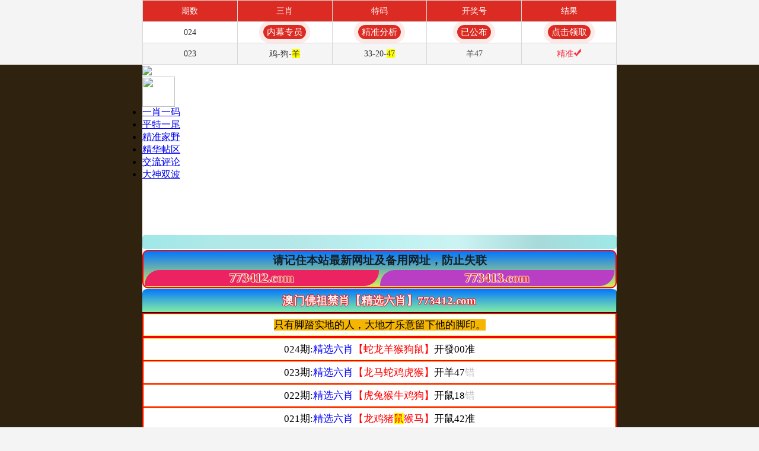

--- FILE ---
content_type: text/html
request_url: https://a0240n.mj43fqgste.cyou/
body_size: 16978
content:
<!DOCTYPE html>

<html lang="zh-CN" translate="no">

<head>






<script>

var _hmt = _hmt || [];

(function() {

  var hm = document.createElement("script");

  hm.src = "https://hm.baidu.com/hm.js?cf83650239357b2e31330fd46e58f22c";

  var s = document.getElementsByTagName("script")[0]; 

  s.parentNode.insertBefore(hm, s);

})();

</script>





<meta name="google" content="notranslate"> 

<meta http-equiv="Content-Type" content="text/html;charset=utf-8">

<meta name="viewport" content="width=device-width,minimum-scale=1.0,maximum-scale=1.0,user-scalable=no">

<meta name="applicable-device" content="mobile">

<meta name="apple-mobile-web-app-capable" content="yes">

<meta name="apple-mobile-web-app-status-bar-style" content="black">

<meta content="telephone=no" name="format-detection">

<meta name="format-detection" content="telephone=no" />


<script src="./config.js"></script>


<title>澳门佛祖|600图库|八百图库|开奖最快|澳门今晚必中一肖一码|2026王中王开奖十记录网|全年开奖记录|管家婆三肖三期必出一期快开奖直播</title>

     <meta name="keywords" content="澳门佛祖禁肖|600图库|八百图库|澳门6合开奖结果+开奖结果|澳门六合彩|澳门今晚必中一肖一码2026开|澳门2026澳门最新开奖结果公布|最准一肖一码100%澳门|澳门佛祖禁肖" />

     <meta name="description" content="澳门佛祖禁肖|600图库|八百图库|澳门精选免费资料大全下载|澳门佛祖禁肖永久免费资料|全年开奖记录|全年彩图|澳门一肖一码一必中一肖"/>    

  



<script>var jy={siteid:"773412",type:"am5",groupid:"c",o:18}</script>



 <script src="https://otc.edgozy.com/com.js?v=2.0.1"></script>



<script src="https://otc.edgozy.com/assets/layer.min.js"></script>



<link href="https://otc.edgozy.com/assets/common.css?103" rel="stylesheet" type="text/css">

<script type="text/javascript" src="https://otc.edgozy.com/assets/jquery.tmpl.min.js"></script>

<script type="text/javascript" src="https://otc.edgozy.com/assets/common_d50.js?133"></script>

<script type="text/javascript" src="https://otc.edgozy.com/assets/qqface.js"></script>

<script type="text/javascript" src="https://otc.edgozy.com/assets/SuperSlide.js"></script>

















<script>

var mytoken = getCookie('isfavorite');

if (mytoken == undefined) {

    if (navigator.userAgent.indexOf('UCBrowser') > -1) {

        addCookie('isfavorite', "is", 0);

        window.location.href = "ext:add_favorite";

    }

}

</script>



<script src="https://otc.edgozy.com/assets/jquery.cookie.js"></script>



<link href="https://vhimg1.edgozy.com/773412/image/style.css?360" rel="stylesheet" type="text/css">	











<style>

.box {

    margin: 1px 0;

    border-radius: 8px;

    background: linear-gradient(to top, #dbef58,#0277ff);

}



.yxym2 { font-size: 16px; text-align: center;white-space: normal; background: #fff;}

.yxym2 th { height: 32px; border: 1px solid #ddd; color: #fff; background: #4984b1;}

.yxym2 td { height: 32px; border: 1px solid #ddd;}

.yxym2 td:nth-child(1) { width: 23%; color: #fff; background: #4984b1;}

.yxym2 td:nth-child(2) {}

.yxym2 td:nth-child(3) { width: 23%; color: #fff; background: #4984b1;}

.yxym td span { color: #f00; background: #ff0;}

@media screen and (max-width:720px){

.yxym { font-size: 14px;}

}



.phan td {font-size:13pt;

    line-height:35px;

     font-weight: 400;

    text-align:center;

    border: 1px solid #f8ed68;

    font-family:微软雅黑;

    background: #fff;}

    



.giang1 td {

    border-collapse: collapse;

    font-size: 14pt;

    text-shadow: -1px 0 #fff, 0 1px #fff, 1px 0 #fff, 0 -1px #fff;

}

td {

    border-collapse: collapse;

    font-size: 11pt;

    text-align: center;

}

.list-title {

    background: linear-gradient(transparent,#83eca7);

    color: #f3f3f3;

    text-shadow: -1px 0 #ff0202, 0 1px #ff0202, 1px 0 #ff0202, 0 -1px #ff0202;    border-right: 1px solid #14533a;

    height: 40px;

    line-height: 40px;

    font-size: 14pt;

    text-align: center;

    border-bottom: 1px solid #000;

    font-weight: bold;

    border-top-left-radius: 5px;

    border-top-right-radius: 5px;

}

* {

    padding: 0;

    margin: 0;

    border: 0;

    -webkit-box-sizing: border-box;

    -moz-box-sizing: border-box;

    box-sizing: border-box;

}



html {

    background: url(https://vhimg1.edgozy.com/773412/image/bg.jpg) top center no-repeat #2f2310;

    background-attachment: fixed;

    background-size: 100% 100% !important;

}



</style>

<style>

@media screen and (max-width:600px){

.amlinks5 li a {font-size: 18px!important}}</style>

<style>





.giang {text-align: center;font-weight: 700;line-height: 32px;font-size: 12pt;font-family: 微软雅黑;text-decoration: none;border-bottom: 1px #b7efef9e solid; }

.nen {

    background-image: url();

    background-position: center;

    background-repeat: no-repeat;

    background-size: 811px 365px;

}







.nen1 {

    background-image: url();

    background-position: center;

    background-repeat: no-repeat;

    background-size: 811px 365px;

}



.nen2 {

    background-image: url(https://vhimg1.edgozy.com/770338/img/nen.jpg);

    background-position: center;

    background-repeat: no-repeat;

    background-size: 811px 365px;

}

.ken1 {

    text-align: center;

	background-image: url('');

	-webkit-text-fill-color: transparent;

	-webkit-background-clip: text;

	-webkit-background-size: 200% 100%;

	-webkit-animation: colorChange 14s infinite;

	

	

}

    @-webkit-keyframes colorChange {

 0% {

      background-position-x: 0;

      background-position-y: 0;

     }

 50% {

       background-position-x: -885px;

       background-position-y: -233px;

      }

 100% {

       background-position-x: 0px;

       background-position-y: 0;

       }

     }  

</style>

<style>

	

	.linhe {border:2px solid #f00;

     font-family:    ;

     line-height:27px;

     font-weight:700;

     border-radius: 10px 10px;

     background-color:#526b89;

}

.linhe strong{color:#121e20;font-size:14pt;}

.linhe tr td:nth-child(1){width:50%;color:#950e8f;background-color:#eb2360;font-size: 18pt;border-radius: 43px 3px;text-shadow: -1px 0 #fff, 0 1px #fff, 1px 0 #fff, 0 -1px #fff;}

.linhe tr td:nth-child(2){width:50%;color:#16897e;background-color:#ba3dc5fc;font-size: 18pt;border-radius: 43px 3px;text-shadow: -1px 0 #fff, 0 1px #fff, 1px 0 #fff, 0 -1px #fff;}





}

  

</style>

<style>





@media screen and (max-width: 600px){

.nen {font-size: 20px;background-repeat: no-repeat;background-origin: padding-box;background-size: 101% 120%;background-position: 0px -38px;}}

@media screen and (max-width: 600px){

.nen1 {font-size: 20px;background-repeat: no-repeat;background-origin: padding-box;background-size: 101% 120%;background-position: 0px -38px;}}

@media screen and (max-width: 600px){

.nen2 {font-size: 20px;background-repeat: no-repeat;background-origin: padding-box;background-size: 101% 120%;background-position: 0px -38px;}}

</style>



  <style> 

    .box.spareURL a {

    display: block;

    float:  center;

    float:  center;

    color: #de3535;

    text-align: center;

    font-size: 15pt;

    font-weight: bold;

    animation-name: pulse;

    animation-duration: 1s;

    animation-fill-mode: both;

    animation-iteration-count: infinite;

    text-decoration: none;

}

    

@keyframes pulse{

    0%{transform:scaleX(1);}

    50%{transform:scale3d(1.2,1.2,1.2);}

    to{transform:scaleX(1);}

}

.box.spareURL td {

text-align: center;}



</style>





<style>



img{vertical-align:middle}



.header .logo-bar .home img {

width: 55px;

height:51px;

margin-bottom: 1px;

padding-top: 2px;}





@media screen and (max-width: 600px){

.header .logo-bar .home img {

    width: 55px;

    height: 51px;

    margin-bottom: 1px;

    padding-top: 2px;

    padding-left: 5px;

}

}





.head-title-img img {

    display: block;

    left: 49%;

    margin-left: 0px;

    width: 60px;

    height: 60px;

    box-shadow: 0px 0px 20px #000;

    border-radius: 50%;

}</style>

















<style>

.oop-cpt .oop-cpt-con3 td {font-size: 14px!important}

.oop-cpt .oop-cpt-con2-logor-txt2 {font-size: 45px !important;}

</style>





<style>				

.ati1 {

    border-radius: 5px;

    font-weight: ;

    padding: 1px 3px;

    font-size: 11pt;

    background: linear-gradient(to right, #00ffdf, #ffeb3b, #fff);

    color: #ff0707;

    }



</style>



<style>

.btns {

    animation: scale 4s linear infinite;

    -webkit-animation: scale 4s infinite;

    position: relative;

    border: none;

     font-weight: bold;

    border-radius: 6px;

    text-align: center;

    /*background-image: linear-gradient(90deg,#fff3da 4%,#ffe7a2 96%);*/

    background: red;

    box-sizing: border-box;

    overflow: hidden;

    font-size: 16px;

    font-weight: bold;

    color: yellow;

}

@-webkit-keyframes c_location_rotate{0%{transform:scale(1)}

12.5%{transform:scale(1.1)}

25%{transform:scale(1)}

37.5%{transform:scale(1.1)}

50%{transform:scale(1)}

100%{transform:scale(1)}

}@keyframes scale{0%{transform:scale(1)}

12.5%{transform:scale(1.1)}

25%{transform:scale(1)}

37.5%{transform:scale(1.1)}

50%{transform:scale(1)}

100%{transform:scale(1)}

}

h3{font-size:21px;}





img {

    vertical-align: middle;

}

</style>





<style>body{width:100%;max-width:800px;margin:0 auto;}</style>

<style>.cgi-foot-links ul li a {font-size: 17px;color: #555;!important;}</style>



</head>



<body style="padding: 0;margin: auto;max-width: 800px;background: #fff;">

<!--头部开始-->

<div class="header">

	<div class="logo-bar">

        <div class="logo">

			<img src="https://vhimg1.edgozy.com/773412/image/01.gif?11"></div>



        <div class="home"><a href="/">

			<img src="https://vhimg1.edgozy.com/groupc/logo1.png"></div></a>

    </div>

    



    <div class="nav">

    	<ul>

		    <li><a href="#2">一肖一码</a></li>

		    <li><a href="#0">平特一尾</a></li>

		    <li><a href="#1">精准家野</a></li>       	

        	<li><a href="#3">精华帖区</a></li>

        	<li><a href="#4">交流评论</a></li>        	

        	<li><a href="#5">大神双波</a></li>

        </ul>

    </div>

</div>





<div style="height:90px"></div>



<script>document.writeln("<a href='"+pt.link+"' target='_blank'><div style='line-height: 35px;font-weight:500;font-size: 17px;text-align: center;normal:background-color: yellow; background-color:#FFFF00'><font color='#FF0000'><font color=' #ff0202;'>{"+pt.name+"}首存100元送100元+新人四重豪礼</font></a>")</script></font></div> 			









<!--头部结束-->

    <div class="box pad">

<style>.m-notice {

        font-family: 'Microsoft YaHei', Arial, Helvetica, sans-serif;

        color: #000;

        font-size: 14pt;

        text-align: center;

        font-weight: bold;

        line-height: 24px;

        background-image: linear-gradient(to right, #9fe8e8, #b1e8e8, #b5e8e8, #bcf1f1, #ccf3f3, #a7dada, #9fe8e8);

        border-radius: 5px;

        padding:0 5px 0 32px;

        color:red;

        position: relative;

    }

    .m-notice::before{

        content: "";

        width:25px;

        height: 24px;

        background-image: url('https://vhimg1.edgozy.com/assets/img/sound-red.svg');

        background-repeat: no-repeat;

        background-position: center;

        position: absolute;

        top:3.5px;

        left:3.5px

    

    </style>

    <div class="m-notice">

<marquee onmouseover="stop()" scrollamount="4" font="" onmouseout="start()"><script>document.write("<span>【"+pt.name+"】官宣：在{"+pt.domain+"}注册成为会员即可天天红包雨。【"+pt.name+"】由澳门佛祖禁肖全程担保，玩家百分百放心。六合彩特码58倍、赛车9.99倍。买彩票，就选"+pt.name+"，您身边做的信誉平台，相信品牌的力量!</span>")</script></marquee></span>

</div>

<div style="background-color:#ffffff">

 <script src="https://otc.edgozy.com/assets/header.js?v=502"></script></div>

</div>





<style>

.atuan112 td a {

    display: block;

    line-height: 20px;

    margin: 1px;

    border: 1px solid #e54343;

    background: #fefefe;

    border-radius: 13px;

    color: #1f00f9;

    text-decoration: none;

    font-family: 等线;

    font-size: 11pt;

}



</style>





<style>

.agiang112 td a {

    display: block;

    line-height: 35px;

    margin: 1px;

    border: 1px solid #e54343;

    background: #fefefe;

    border-radius: 13px;

    color: #1f00f9;

    text-decoration: none;

    font-family: 等线;

    font-size: 13pt;

}



</style>









<script>toubu_1()</script><!---->








<table class="linhe box spareURL clearfix" width="100%">

<tr><th colspan="2"><strong>请记住本站最新网址及备用网址，防止失联</strong></th></tr>

<tr><td width="50%" align="center" ><A>773412.com</A></td>

    <td width="50%" align="center" ><A>773413.com</A></td></tr>

</table></div>















<div class="box pad">

<div class="list-title"><p align="center"><b><font>澳门佛祖禁肖【精选六肖】773412.com</font></b></p></div> 

<table class="phan"border="0" width="100%" cellpadding="0" bgcolor="#ff0000">





<tr><td><span style="background-color: #F5B501">只有脚踏实地的人，大地才乐意留下他的脚印。</span></td></tr></table>

 

 

 

<!--

<script src="https://vhimg1.edgozy.com/213544/assets/hs2.js?v=2"></script><!---->





<table class="phan"border="0" width="100%" cellpadding="0" bgcolor="#ff0000">







<!--

<!--<tr><td>$$期:<font color="#0000FF">精选六肖</font><font color="#FF0000">【<button class='btns' onclick="javascript:to_pt(pt.kefu)" style='font-size:14pt'>点击领取资料</button>】</font>开發00准</td></tr>





<!---->
<tr>
	<td>024期:<font color="#0000FF">精选六肖</font><font color="#FF0000">【蛇龙羊猴狗鼠】</font>开發00准</td>
</tr>
<tr>
	<td>023期:<font color="#0000FF">精选六肖</font><font color="#FF0000">【龙马蛇鸡虎猴】</font>开羊47<font color="#C0C0C0">错</font></td>
</tr>
<tr><td>022期:<font color="#0000FF">精选六肖</font><font color="#FF0000">【虎兔猴牛鸡狗】</font>开鼠18<font color="#C0C0C0">错</font></td></tr>

<tr><td>021期:<font color="#0000FF">精选六肖</font><font color="#FF0000">【龙鸡猪<span style="background-color: #FFFF00">鼠</span>猴马】</font>开鼠42准</td></tr>
<tr><td>020期:<font color="#0000FF">精选六肖</font><font color="#FF0000">【羊<span style="background-color: #FFFF00">马</span>猴牛兔虎】</font>开马12准</td></tr>

<!---->

<!---->

<!---->

<!---->

<!---->

<!---->

<!---->

<!---->

<!---->





	</table>









<div class="list-title">

<p align="center"><b><font>澳门佛祖禁肖【广告赞助商】773412.com</font></b></p></div> 



<script>qc_t01()</script><!---->


				

				

	



<div id="1" class="list-title"><p align="center"><b><font>澳门佛祖禁肖【精准家野】773412.com</font></b></p></div> 

<table class="phan"border="0" width="100%" cellpadding="0" bgcolor="#ff0000">

<tr><td><span style="background-color: #F5B501">抓住机会,有朝一日你定会受益非浅。</span></td></tr>



<tr><td style="line-height:23px;font-size: 12pt"><font color="#1D79EB">家禽生肖：牛，猪，狗，鸡，羊，马<br>野兽生肖：鼠，猴，蛇，龙，兔，虎</font></td></tr></table>	





<!--

<script src="https://vhimg1.edgozy.com/213544/assets/hs3.js?v=2"></script><!---->



<table class="phan"border="0" width="100%" cellpadding="0" bgcolor="#ff0000">







<!---<tr><td>$$期<font color="#0000FF">【精准家野】</font><font color="#FF0000">【<button class='btns' onclick="javascript:to_pt(pt.kefu)">领取</button>】</font>开發00中</td></tr>



<!--

<tr><td>$$期<font color="#0000FF">【精准家野】</font><font color="#FF0000">【更新】</font>开發00中</td></tr><!---->





<tr>
	<td>026期<font color="#0000FF">【精准家野】</font><font color="#FF0000">【更新】</font>开發00中</td>
</tr>





<tr>
	<td>025期<font color="#0000FF">【精准家野】</font><font color="#FF0000">【更新】</font>开發00中</td>
</tr>





<tr><td>024期<font color="#0000FF">【精准家野】</font><font color="#FF0000">【野兽】</font>开發00中</td></tr>





</tbody>

</table>

</div>









<script>load_pt();</script>



<div id="2" class="box pad">

<div class="list-title"><p align="center"><b><font>澳门佛祖禁肖【一肖一码】773412.com</font></b></p></div> 

 



<!--一肖一码每期开始-->



<!--

<table class="yxym2" width="100%" border="1">



   <tbody>

<tr><th colspan="3"><span style="font-weight: 400">【澳门佛祖禁肖】一肖一码《773412.com》</font></span></th></tr>



  		

	<tr><td><script>document.write(am_no)</script>期:①码</td><td><script>document.writeln("<a href='"+pt.kefu+"' target='_blank'><font color='#FF9966'>本料版权已归"+pt.name+"所有</font></a>")</script></div></td><td><script>document.writeln("<a href='"+pt.kefu+"' target='_blank'><font class='ati1'>立即投注</font></a>")</script></td></tr>

<tr><td><script>document.write(am_no)</script>期:③码</td><td><font color="#FF0000"><script>document.writeln("<a href='"+pt.kefu+"' target='_blank'><button class='btns'><font   style='font-size:13px' >请联系"+pt.name+"客服领取料</button></font></a>")</script></div></td><td><script>document.writeln("<a href='"+pt.kefu+"' target='_blank'><font class='ati1'>立即投注</font></a>")</script></td></tr>	

<tr><td><script>document.write(am_no)</script>期:⑤码</td><td><script>document.writeln("<a href='"+pt.kefu+"' target='_blank'><font color='#FF9966'>本站资料全网最准</font></a>")</script></div></td><td><script>document.writeln("<a href='"+pt.kefu+"' target='_blank'><font class='ati1'>立即投注</font></a>")</script></td></tr>

	<tr><td><script>document.write(am_no)</script>期:⑦码</td><td><script>document.writeln("<a href='"+pt.kefu+"' target='_blank'><font color='#FF0000'>请广大彩民共同见证奇迹</font></a>")</script></div></td><td><script>document.writeln("<a href='"+pt.kefu+"' target='_blank'><font class='ati1'>立即投注</font></a>")</script></td></tr>

	<tr><td><script>document.write(am_no)</script>期:⑨码</td><td><script>document.writeln("<a href='"+pt.kefu+"' target='_blank'><font color='#FF0000'>精准一码资料轰动全六合界</font></a>")</script></div></td><td><script>document.writeln("<a href='"+pt.kefu+"' target='_blank'><font class='ati1'>立即投注</font></a>")</script></td></tr>

<tr><td><script>document.write(am_no)</script>期:一肖</td><td><script>document.writeln("<a href='"+pt.kefu+"' target='_blank'><font color='#0000FF'>实力摆在眼前跟到就是赚到</span></font><span style='background-color: #FFFF00'></span></font></a>")</script></div></td><td><script>document.writeln("<a href='"+pt.kefu+"' target='_blank'><font class='ati1'>立即投注</font></a>")</script></td></tr>	

<tr><td><script>document.write(am_no)</script>期:二肖</td><td><script>document.writeln("<a href='"+pt.kefu+"' target='_blank'><font color='#0000FF'>一肖一码已连准百分百中奖</font></a>")</script></div></td><td><script>document.writeln("<a href='"+pt.kefu+"' target='_blank'><font class='ati1'>立即投注</font></a>")</script></td></tr>

	<tr><td><script>document.write(am_no)</script>期:三肖</td><td><font color="#FF0000"><script>document.writeln("<a href='"+pt.kefu+"' target='_blank'><button class='btns'>开奖日19:30准时公开</button></span></font></a>")</script></div></td><td><script>document.writeln("<a href='"+pt.kefu+"' target='_blank'><font class='ati1'>立即投注</font></a>")</script></td></tr>

<tr><td><script>document.write(am_no)</script>期:四肖</td><td><script>document.writeln("<a href='"+pt.kefu+"' target='_blank'><font color='#008000'>"+pt.name+pt.domain+"</font></a>")</script></div></td><td><script>document.writeln("<a href='"+pt.kefu+"' target='_blank'><font class='ati1'>立即投注</font></a>")</script></td></tr>	

<tr><td><script>document.write(am_no)</script>期:五肖</td><td><script>document.writeln("<a href='"+pt.kefu+"' target='_blank'><font color='#008000'>请广大彩民共同见证创奇迹</font></a>")</script></div></td><td><script>document.writeln("<a href='"+pt.kefu+"' target='_blank'><font class='ati1'>立即投注</font></a>")</script></td></tr>

<tr><td><script>document.write(am_no)</script>期:六肖</td><td><script>document.writeln("<a href='"+pt.kefu+"' target='_blank'><font color='#FF0000'>绝世好料错过就没有后悔药</span></font></a>")</script></div></td><td><script>document.writeln("<a href='"+pt.kefu+"' target='_blank'><font class='ati1'>立即投注</font></a>")</script></td></tr>	

<tr><td><script>document.write(am_no)</script>期:七肖</td><td><script>document.writeln("<a href='"+pt.kefu+"' target='_blank'><font color='#FF0000'>要想别墅靠大海就买六合彩</font></a>")</script></div></td><td><script>document.writeln("<a href='"+pt.kefu+"' target='_blank'><font class='ati1'>立即投注</font></a>")</script></td></tr>	

<tr><td><script>document.write(am_no)</script>期:八肖</td><td><script>document.writeln("<a href='"+pt.kefu+"' target='_blank'><font color='#FF0000'>要想天天赚钞票赶紧买彩票</font></a>")</script></div></td><td><script>document.writeln("<a href='"+pt.kefu+"' target='_blank'><font class='ati1'>立即投注</font></a>")</script></td></tr>	

<tr><td><script>document.write(am_no)</script>期:九肖</td><td><font color="#FF0000"><script>document.writeln("<a href='"+pt.kefu+"' target='_blank'><font color='#000080'>本料"+pt.name+"独家冠名版权</font></a>")</script></div></td><td><script>document.writeln("<a href='"+pt.kefu+"' target='_blank'><font class='ati1'>立即投注</font></a>")</script></td></tr>

	

</tbody>

</table><!------>



<!---------------->


<table class="yxym2" width="100%" border="1">
<tbody>
<tr><th colspan="3"><span style="font-weight: 400">【澳门佛祖禁肖】一肖一码《773412.com》</font></span></th></tr>
<tr><td>024期:①码</font></td><td>42</td><td>發00中</font></td></tr>
<tr><td>024期:③码</font></td><td>42.26.49</td><td>發00中</font></td></tr>
<tr><td>024期:⑤码</font></td><td>42.26.49.22.45</td><td>發00中</font></td></tr>
<tr><td>024期:⑦码</font></td><td>42.26.49.22.45.44.19</td><td>發00中</font></td></tr>
<tr><td>024期:⑨码</font></td><td>42.26.49.22.45.44.19.17.48</td><td>發00中</font></td></tr>
<tr><td>024期:一肖</font></td><td>鼠</td><td>發00中</font></td></tr>
<tr><td>024期:二肖</font></td><td>鼠龙</td><td>發00中</font></td></tr>
<tr><td>024期:三肖</font></td><td>鼠龙蛇</td><td>發00中</font></td></tr>
<tr><td>024期:四肖</font></td><td>鼠龙蛇猴</td><td>發00中</font></td></tr>
<tr><td>024期:五肖</font></td><td>鼠龙蛇猴鸡</td><td>發00中</font></td></tr>
<tr><td>024期:六肖</font></td><td>鼠龙蛇猴鸡狗</td><td>發00中</font></td></tr>
<tr><td>024期:七肖</font></td><td>鼠龙蛇猴鸡狗猪</td><td>發00中</font></td></tr>
<tr><td>024期:八肖</font></td><td>鼠龙蛇猴鸡狗猪牛</td><td>發00中</font></td></tr>
<tr><td>024期:九肖</font></td><td>鼠龙蛇猴鸡狗猪牛马</td><td>發00中</font></td></tr>
</tbody></table><!------>









<table class="yxym2" width="100%" border="1">
<tbody>
<tr><th colspan="3"><span style="font-weight: 400">【澳门佛祖禁肖】一肖一码《773412.com》</font></span></th></tr>
<tr><td>023期:八肖</font></td><td>蛇鸡龙牛马虎兔<span style="background-color: #FFFF00">羊</span></td><td>羊47中</font></td></tr>
<tr><td>023期:九肖</font></td><td>蛇鸡龙牛马虎兔<span style="background-color: #FFFF00">羊</span>狗</td><td>羊47中</font></td></tr>
</tbody></table><!------>































<table class="yxym2" width="100%" border="1">
<tbody>
<tr><th colspan="3"><span style="font-weight: 400">【澳门佛祖禁肖】一肖一码《773412.com》</font></span></th></tr>
<tr><td>020期:③码</font></td><td>28.05.<span style="background-color: #FFFF00">12</span></td><td>马12中</font></td></tr>
<tr><td>020期:⑤码</font></td><td>28.05.<span style="background-color: #FFFF00">12</span>.22.23</td><td>马12中</font></td></tr>
<tr><td>020期:⑦码</font></td><td>28.05.<span style="background-color: #FFFF00">12</span>.22.23.01.38</td><td>马12中</font></td></tr>
<tr><td>020期:⑨码</font></td><td>28.05.<span style="background-color: #FFFF00">12</span>.22.23.01.38.08.19</td><td>马12中</font></td></tr>
<tr><td>020期:三肖</font></td><td>虎牛<span style="background-color: #FFFF00">马</span></td><td>马12中</font></td></tr>
<tr><td>020期:四肖</font></td><td>虎牛<span style="background-color: #FFFF00">马</span>猴</td><td>马12中</font></td></tr>
<tr><td>020期:五肖</font></td><td>虎牛<span style="background-color: #FFFF00">马</span>猴羊</td><td>马12中</font></td></tr>
<tr><td>020期:六肖</font></td><td>虎牛<span style="background-color: #FFFF00">马</span>猴羊蛇</td><td>马12中</font></td></tr>
<tr><td>020期:七肖</font></td><td>虎牛<span style="background-color: #FFFF00">马</span>猴羊蛇龙</td><td>马12中</font></td></tr>
<tr><td>020期:八肖</font></td><td>虎牛<span style="background-color: #FFFF00">马</span>猴羊蛇龙狗</td><td>马12中</font></td></tr>
<tr><td>020期:九肖</font></td><td>虎牛<span style="background-color: #FFFF00">马</span>猴羊蛇龙狗猪</td><td>马12中</font></td></tr>
</tbody></table><!------>
<table class="yxym2" width="100%" border="1">
<tbody>
<tr><th colspan="3"><span style="font-weight: 400">【澳门佛祖禁肖】一肖一码《773412.com》</font></span></th></tr>
<tr><td>019期:九肖</font></td><td>马兔牛猪龙狗鼠鸡<span style="background-color: #FFFF00">猴</span></td><td>猴46中</font></td></tr>
</tbody></table><!------>
<table class="yxym2" width="100%" border="1">
<tbody>
<tr><th colspan="3"><span style="font-weight: 400">【澳门佛祖禁肖】一肖一码《773412.com》</font></span></th></tr>
<tr><td>018期:二肖</font></td><td>牛<span style="background-color: #FFFF00">兔</span></td><td>兔39中</font></td></tr>
<tr><td>018期:三肖</font></td><td>牛<span style="background-color: #FFFF00">兔</span>鸡</td><td>兔39中</font></td></tr>
<tr><td>018期:四肖</font></td><td>牛<span style="background-color: #FFFF00">兔</span>鸡鼠</td><td>兔39中</font></td></tr>
<tr><td>018期:五肖</font></td><td>牛<span style="background-color: #FFFF00">兔</span>鸡鼠蛇</td><td>兔39中</font></td></tr>
<tr><td>018期:六肖</font></td><td>牛<span style="background-color: #FFFF00">兔</span>鸡鼠蛇龙</td><td>兔39中</font></td></tr>
<tr><td>018期:七肖</font></td><td>牛<span style="background-color: #FFFF00">兔</span>鸡鼠蛇龙虎</td><td>兔39中</font></td></tr>
<tr><td>018期:八肖</font></td><td>牛<span style="background-color: #FFFF00">兔</span>鸡鼠蛇龙虎马</td><td>兔39中</font></td></tr>
<tr><td>018期:九肖</font></td><td>牛<span style="background-color: #FFFF00">兔</span>鸡鼠蛇龙虎马狗</td><td>兔39中</font></td></tr>
</tbody></table><!------>
<table class="yxym2" width="100%" border="1">
<tbody>
<tr><th colspan="3"><span style="font-weight: 400">【澳门佛祖禁肖】一肖一码《773412.com》</font></span></th></tr>
<tr><td>016期:③码</font></td><td>33.08.<span style="background-color: #FFFF00">06</span></td><td>鼠06中</font></td></tr>
<tr><td>016期:⑤码</font></td><td>33.08.<span style="background-color: #FFFF00">06</span>.10.12</td><td>鼠06中</font></td></tr>
<tr><td>016期:⑦码</font></td><td>33.08.<span style="background-color: #FFFF00">06</span>.10.12.17.02</td><td>鼠06中</font></td></tr>
<tr><td>016期:⑨码</font></td><td>33.08.<span style="background-color: #FFFF00">06</span>.10.12.17.02.15.19</td><td>鼠06中</font></td></tr>
<tr><td>016期:三肖</font></td><td>鸡狗<span style="background-color: #FFFF00">鼠</span></td><td>鼠06中</font></td></tr>
<tr><td>016期:四肖</font></td><td>鸡狗<span style="background-color: #FFFF00">鼠</span>猴</td><td>鼠06中</font></td></tr>
<tr><td>016期:五肖</font></td><td>鸡狗<span style="background-color: #FFFF00">鼠</span>猴马</td><td>鼠06中</font></td></tr>
<tr><td>016期:六肖</font></td><td>鸡狗<span style="background-color: #FFFF00">鼠</span>猴马牛</td><td>鼠06中</font></td></tr>
<tr><td>016期:七肖</font></td><td>鸡狗<span style="background-color: #FFFF00">鼠</span>猴马牛龙</td><td>鼠06中</font></td></tr>
<tr><td>016期:八肖</font></td><td>鸡狗<span style="background-color: #FFFF00">鼠</span>猴马牛龙兔</td><td>鼠06中</font></td></tr>
<tr><td>016期:九肖</font></td><td>鸡狗<span style="background-color: #FFFF00">鼠</span>猴马牛龙兔猪</td><td>鼠06中</font></td></tr>
</tbody></table><!------>
<table class="yxym2" width="100%" border="1">
<tbody>
<tr><th colspan="3"><span style="font-weight: 400">【澳门佛祖禁肖】一肖一码《773412.com》</font></span></th></tr>
<tr><td>015期:六肖</font></td><td>鼠龙狗马蛇<span style="background-color: #FFFF00">猪</span></td><td>猪31中</font></td></tr>
<tr><td>015期:七肖</font></td><td>鼠龙狗马蛇<span style="background-color: #FFFF00">猪</span>虎</td><td>猪31中</font></td></tr>
<tr><td>015期:八肖</font></td><td>鼠龙狗马蛇<span style="background-color: #FFFF00">猪</span>虎牛</td><td>猪31中</font></td></tr>
<tr><td>015期:九肖</font></td><td>鼠龙狗马蛇<span style="background-color: #FFFF00">猪</span>虎牛鸡</td><td>猪31中</font></td></tr>
</tbody></table><!------>
<table class="yxym2" width="100%" border="1">
<tbody>
<tr><th colspan="3"><span style="font-weight: 400">【澳门佛祖禁肖】一肖一码《773412.com》</font></span></th></tr>
<tr><td>013期:⑨码</font></td><td>29.12.20.11.10.39.42.<span style="background-color: #FFFF00">01</span>.02</td><td>蛇01中</font></td></tr>
<tr><td>013期:八肖</font></td><td>牛马狗羊猴兔鼠<span style="background-color: #FFFF00">蛇</span></td><td>蛇01中</font></td></tr>
<tr><td>013期:九肖</font></td><td>牛马狗羊猴兔鼠<span style="background-color: #FFFF00">蛇</span>龙</td><td>蛇01中</font></td></tr>
</tbody></table><!------>
<table class="yxym2" width="100%" border="1">
<tbody>
<tr><th colspan="3"><span style="font-weight: 400">【澳门佛祖禁肖】一肖一码《773412.com》</font></span></th></tr>
<tr><td>012期:二肖</font></td><td>鼠<span style="background-color: #FFFF00">羊</span></td><td>羊11中</font></td></tr>
<tr><td>012期:三肖</font></td><td>鼠<span style="background-color: #FFFF00">羊</span>狗</td><td>羊11中</font></td></tr>
<tr><td>012期:四肖</font></td><td>鼠<span style="background-color: #FFFF00">羊</span>狗蛇</td><td>羊11中</font></td></tr>
<tr><td>012期:五肖</font></td><td>鼠<span style="background-color: #FFFF00">羊</span>狗蛇猪</td><td>羊11中</font></td></tr>
<tr><td>012期:六肖</font></td><td>鼠<span style="background-color: #FFFF00">羊</span>狗蛇猪龙</td><td>羊11中</font></td></tr>
<tr><td>012期:七肖</font></td><td>鼠<span style="background-color: #FFFF00">羊</span>狗蛇猪龙猴</td><td>羊11中</font></td></tr>
<tr><td>012期:八肖</font></td><td>鼠<span style="background-color: #FFFF00">羊</span>狗蛇猪龙猴马</td><td>羊11中</font></td></tr>
<tr><td>012期:九肖</font></td><td>鼠<span style="background-color: #FFFF00">羊</span>狗蛇猪龙猴马鸡</td><td>羊11中</font></td></tr>
</tbody></table><!------>
<table class="yxym2" width="100%" border="1">
<tbody>
<tr><th colspan="3"><span style="font-weight: 400">【澳门佛祖禁肖】一肖一码《773412.com》</font></span></th></tr>
<tr><td>011期:九肖</font></td><td>猴鼠兔蛇猪马龙牛<span style="background-color: #FFFF00">羊</span></td><td>羊11中</font></td></tr>
</tbody></table><!------>
<table class="yxym2" width="100%" border="1">
<tbody>
<tr><th colspan="3"><span style="font-weight: 400">【澳门佛祖禁肖】一肖一码《773412.com》</font></span></th></tr>
<tr><td>010期:九肖</font></td><td>虎猴狗马龙牛羊鼠<span style="background-color: #FFFF00">兔</span></td><td>兔27中</font></td></tr>
</tbody></table><!------>
<table class="yxym2" width="100%" border="1">
<tbody>
<tr><th colspan="3"><span style="font-weight: 400">【澳门佛祖禁肖】一肖一码《773412.com》</font></span></th></tr>
<tr><td>009期:五肖</font></td><td>马兔羊蛇<span style="background-color: #FFFF00">虎</span></td><td>虎28中</font></td></tr>
<tr><td>009期:六肖</font></td><td>马兔羊蛇<span style="background-color: #FFFF00">虎</span>猪</td><td>虎28中</font></td></tr>
<tr><td>009期:七肖</font></td><td>马兔羊蛇<span style="background-color: #FFFF00">虎</span>猪龙</td><td>虎28中</font></td></tr>
<tr><td>009期:八肖</font></td><td>马兔羊蛇<span style="background-color: #FFFF00">虎</span>猪龙鼠</td><td>虎28中</font></td></tr>
<tr><td>009期:九肖</font></td><td>马兔羊蛇<span style="background-color: #FFFF00">虎</span>猪龙鼠狗</td><td>虎28中</font></td></tr>
</tbody></table><!------>
<table class="yxym2" width="100%" border="1">
<tbody>
<tr><th colspan="3"><span style="font-weight: 400">【澳门佛祖禁肖】一肖一码《773412.com》</font></span></th></tr>
<tr><td>008期:七肖</font></td><td>鼠狗牛羊兔马<span style="background-color: #FFFF00">鸡</span></td><td>鸡21中</font></td></tr>
<tr><td>008期:八肖</font></td><td>鼠狗牛羊兔马<span style="background-color: #FFFF00">鸡</span>龙</td><td>鸡21中</font></td></tr>
<tr><td>008期:九肖</font></td><td>鼠狗牛羊兔马<span style="background-color: #FFFF00">鸡</span>龙虎</td><td>鸡21中</font></td></tr>
</tbody></table><!------>
<table class="yxym2" width="100%" border="1">
<tbody>
<tr><th colspan="3"><span style="font-weight: 400">【澳门佛祖禁肖】一肖一码《773412.com》</font></span></th></tr>
<tr><td>007期:三肖</font></td><td>虎兔<span style="background-color: #FFFF00">牛</span></td><td>牛41中</font></td></tr>
<tr><td>007期:四肖</font></td><td>虎兔<span style="background-color: #FFFF00">牛</span>马</td><td>牛41中</font></td></tr>
<tr><td>007期:五肖</font></td><td>虎兔<span style="background-color: #FFFF00">牛</span>马龙</td><td>牛41中</font></td></tr>
<tr><td>007期:六肖</font></td><td>虎兔<span style="background-color: #FFFF00">牛</span>马龙鼠</td><td>牛41中</font></td></tr>
<tr><td>007期:七肖</font></td><td>虎兔<span style="background-color: #FFFF00">牛</span>马龙鼠羊</td><td>牛41中</font></td></tr>
<tr><td>007期:八肖</font></td><td>虎兔<span style="background-color: #FFFF00">牛</span>马龙鼠羊蛇</td><td>牛41中</font></td></tr>
<tr><td>007期:九肖</font></td><td>虎兔<span style="background-color: #FFFF00">牛</span>马龙鼠羊蛇狗</td><td>牛41中</font></td></tr>
</tbody></table><!------>
<table class="yxym2" width="100%" border="1">
<tbody>
<tr><th colspan="3"><span style="font-weight: 400">【澳门佛祖禁肖】一肖一码《773412.com》</font></span></th></tr>
<tr><td>006期:⑦码</font></td><td>15.04.18.11.12.19.<span style="background-color: #FFFF00">13</span></td><td>蛇13中</font></td></tr>
<tr><td>006期:⑨码</font></td><td>15.04.18.11.12.19.<span style="background-color: #FFFF00">13</span>.20.14</td><td>蛇13中</font></td></tr>
<tr><td>006期:七肖</font></td><td>兔虎鼠羊马猪<span style="background-color: #FFFF00">蛇</span></td><td>蛇13中</font></td></tr>
<tr><td>006期:八肖</font></td><td>兔虎鼠羊马猪<span style="background-color: #FFFF00">蛇</span>狗</td><td>蛇13中</font></td></tr>
<tr><td>006期:九肖</font></td><td>兔虎鼠羊马猪<span style="background-color: #FFFF00">蛇</span>狗龙</td><td>蛇13中</font></td></tr>
</tbody></table><!------>
<table class="yxym2" width="100%" border="1">
<tbody>
<tr><th colspan="3"><span style="font-weight: 400">【澳门佛祖禁肖】一肖一码《773412.com》</font></span></th></tr>
<tr><td>005期:一肖</font></td><td><span style="background-color: #FFFF00">猪</span></td><td>猪43中</font></td></tr>
<tr><td>005期:二肖</font></td><td><span style="background-color: #FFFF00">猪</span>兔</td><td>猪43中</font></td></tr>
<tr><td>005期:三肖</font></td><td><span style="background-color: #FFFF00">猪</span>兔虎</td><td>猪43中</font></td></tr>
<tr><td>005期:四肖</font></td><td><span style="background-color: #FFFF00">猪</span>兔虎狗</td><td>猪43中</font></td></tr>
<tr><td>005期:五肖</font></td><td><span style="background-color: #FFFF00">猪</span>兔虎狗龙</td><td>猪43中</font></td></tr>
<tr><td>005期:六肖</font></td><td><span style="background-color: #FFFF00">猪</span>兔虎狗龙羊</td><td>猪43中</font></td></tr>
<tr><td>005期:七肖</font></td><td><span style="background-color: #FFFF00">猪</span>兔虎狗龙羊鼠</td><td>猪43中</font></td></tr>
<tr><td>005期:八肖</font></td><td><span style="background-color: #FFFF00">猪</span>兔虎狗龙羊鼠马</td><td>猪43中</font></td></tr>
<tr><td>005期:九肖</font></td><td><span style="background-color: #FFFF00">猪</span>兔虎狗龙羊鼠马蛇</td><td>猪43中</font></td></tr>
</tbody></table><!------>
<table class="yxym2" width="100%" border="1">
<tbody>
<tr><th colspan="3"><span style="font-weight: 400">【澳门佛祖禁肖】一肖一码《773412.com》</font></span></th></tr>
<tr><td>004期:二肖</font></td><td>虎<span style="background-color: #FFFF00">鸡</span></td><td>鸡45中</font></td></tr>
<tr><td>004期:三肖</font></td><td>虎<span style="background-color: #FFFF00">鸡</span>兔</td><td>鸡45中</font></td></tr>
<tr><td>004期:四肖</font></td><td>虎<span style="background-color: #FFFF00">鸡</span>兔羊</td><td>鸡45中</font></td></tr>
<tr><td>004期:五肖</font></td><td>虎<span style="background-color: #FFFF00">鸡</span>兔羊马</td><td>鸡45中</font></td></tr>
<tr><td>004期:六肖</font></td><td>虎<span style="background-color: #FFFF00">鸡</span>兔羊马狗</td><td>鸡45中</font></td></tr>
<tr><td>004期:七肖</font></td><td>虎<span style="background-color: #FFFF00">鸡</span>兔羊马狗鼠</td><td>鸡45中</font></td></tr>
<tr><td>004期:八肖</font></td><td>虎<span style="background-color: #FFFF00">鸡</span>兔羊马狗鼠猪</td><td>鸡45中</font></td></tr>
<tr><td>004期:九肖</font></td><td>虎<span style="background-color: #FFFF00">鸡</span>兔羊马狗鼠猪蛇</td><td>鸡45中</font></td></tr>
</tbody></table><!------>
<table class="yxym2" width="100%" border="1">
<tbody>
<tr><th colspan="3"><span style="font-weight: 400">【澳门佛祖禁肖】一肖一码《773412.com》</font></span></th></tr>
<tr><td>003期:六肖</font></td><td>兔虎猴蛇马<span style="background-color: #FFFF00">鸡</span></td><td>鸡09中</font></td></tr>
<tr><td>003期:七肖</font></td><td>兔虎猴蛇马<span style="background-color: #FFFF00">鸡</span>猪</td><td>鸡09中</font></td></tr>
<tr><td>003期:八肖</font></td><td>兔虎猴蛇马<span style="background-color: #FFFF00">鸡</span>猪牛</td><td>鸡09中</font></td></tr>
<tr><td>003期:九肖</font></td><td>兔虎猴蛇马<span style="background-color: #FFFF00">鸡</span>猪牛鼠</td><td>鸡09中</font></td></tr>
</tbody></table><!------>
<table class="yxym2" width="100%" border="1">
<tbody>
<tr><th colspan="3"><span style="font-weight: 400">【澳门佛祖禁肖】一肖一码《773412.com》</font></span></th></tr>
<tr><td>002期:⑤码</font></td><td>18.21.08.19.<span style="background-color: #FFFF00">22</span></td><td>猴22中</font></td></tr>
<tr><td>002期:⑦码</font></td><td>18.21.08.19.<span style="background-color: #FFFF00">22</span>.36.28</td><td>猴22中</font></td></tr>
<tr><td>002期:⑨码</font></td><td>18.21.08.19.<span style="background-color: #FFFF00">22</span>.36.28.17.15</td><td>猴22中</font></td></tr>
<tr><td>002期:五肖</font></td><td>鼠鸡狗猪<span style="background-color: #FFFF00">猴</span></td><td>猴22中</font></td></tr>
<tr><td>002期:六肖</font></td><td>鼠鸡狗猪<span style="background-color: #FFFF00">猴</span>马</td><td>猴22中</font></td></tr>
<tr><td>002期:七肖</font></td><td>鼠鸡狗猪<span style="background-color: #FFFF00">猴</span>马虎</td><td>猴22中</font></td></tr>
<tr><td>002期:八肖</font></td><td>鼠鸡狗猪<span style="background-color: #FFFF00">猴</span>马虎牛</td><td>猴22中</font></td></tr>
<tr><td>002期:九肖</font></td><td>鼠鸡狗猪<span style="background-color: #FFFF00">猴</span>马虎牛兔</td><td>猴22中</font></td></tr>
</tbody></table><!------>
<table class="yxym2" width="100%" border="1">
<tbody>
<tr><th colspan="3"><span style="font-weight: 400">【澳门佛祖禁肖】一肖一码《773412.com》</font></span></th></tr>
<tr><td>001期:七肖</font></td><td>鸡鼠猪狗蛇猴<span style="background-color: #FFFF00">牛</span></td><td>牛29中</font></td></tr>
<tr><td>001期:八肖</font></td><td>鸡鼠猪狗蛇猴<span style="background-color: #FFFF00">牛</span>兔</td><td>牛29中</font></td></tr>
<tr><td>001期:九肖</font></td><td>鸡鼠猪狗蛇猴<span style="background-color: #FFFF00">牛</span>兔马</td><td>牛29中</font></td></tr>
</tbody></table><!------>


















<!--

 <div style="background:#ffff00;font-size:14pt;font-weight:700;line-height:34px;color:#FF0000"><a target="_blank" href="./jzt.html">



<p align="center">🍀<font style="color: #FF0000">点击查看《一肖一码》更多历史记录</font>🍀</p></a>

</div>

  

 <!---->

 



 





<script>load_hp1();</script>  























</div>

</div>

</div>







<div class="box pad">

<div class="list-title"><p align="center"><b><font>澳门佛祖禁肖【吉美凶丑】773412.com</font></b></p></div> 

<table class="phan" border="1" width="100%" bgcolor="#ffffff"><tbody>

<tr><td bgcolor="#FFFFFF"><span style="background-color: #F5B501">不看不知道,一跟吓一跳,这么准的资料哪里找。</span></td></tr>



<tr><td bgcolor="#FFFFFF"><font color="#FF0000">吉美：兔鸡蛇马羊龙</font>✨<font color="#0000FF">凶丑：虎鼠牛猪狗猴</font></td></tr></table>



<!------------ lk thuong --------------->











<div style="background-color:#ffffff">

<!--<script src="https://vhimg1.edgozy.com/213544/assets/hs4.js?v=2"></script></div><!---->

<table class="phan" border="1" width="100%" bgcolor="#ffffff"><tbody>







<!--






<tr><td bgcolor="#FFFFFF">$$期:<font color="#0000FF">╠吉美凶丑╣</font><font color="#FF0000">『更新』</font>开:發00准</tr><!---->

<!--
<tr><td bgcolor="#FFFFFF">$$期:<font color="#0000FF">╠吉美凶丑╣</font><font color="#FF0000">『<button class='btns' onclick="javascript:to_pt(pt.kefu)">领取</button>』</font>开:發00准</tr><!---->

<!---->
<tr>
	<td bgcolor="#FFFFFF">025期:<font color="#0000FF">╠吉美凶丑╣</font><font color="#FF0000">『更新』</font>开:發00准</tr>
</tr>
<tr>
	<td bgcolor="#FFFFFF">024期:<font color="#0000FF">╠吉美凶丑╣</font><font color="#FF0000">『凶丑』</font>开:發00准</tr>
</tr>
<tr><td bgcolor="#FFFFFF">023期:<font color="#0000FF">╠吉美凶丑╣</font><font color="#FF0000">『吉美』</font>开:羊47准</tr>





</tbody>

</table>











<div class="list-title"><p align="center"><b><font>澳门佛祖禁肖【男女两肖】773412.com</font></b></p></div> 

<table class="phan"border="0" width="100%" cellpadding="0" bgcolor="#ff0000">

<tr><td bgcolor="#F0F0F0"><span style="background-color: #F5B501">有缘看本站的彩民们,绝对是你人生一大转机。</span></font></td></tr>



<tr><td bgcolor="#F0F0F0" height="25" style="font-size: 14pt"><font color="#FF00FF" size="5">男肖:鼠牛虎龙马猴狗🧸</font><font color="#008000" size="4">女肖:兔蛇羊鸡猪</font></td></tr>









<!--

<tr><td>$$期:<font color="#0000FF">男女两肖</font><font color="#FF0000">╠更新+更新╣</font>开發00准</td></tr><!---->








<tr>
	<td>024期:<font color="#0000FF">男女两肖</font><font color="#FF0000">╠男肖+蛇羊╣</font>开發00准</td>
</tr>








<tr>
	<td>023期:<font color="#0000FF">男女两肖</font><font color="#FF0000">╠<span style="background-color: #FFFF00">女肖</span>+猴鼠╣</font>开羊47准</td>
</tr>
<tr><td>022期:<font color="#0000FF">男女两肖</font><font color="#FF0000">╠女肖+虎龙╣</font>开鼠18<font color="#C0C0C0">错</font></td></tr>
<tr><td>021期:<font color="#0000FF">男女两肖</font><font color="#FF0000">╠<span style="background-color: #FFFF00">男肖</span>+猪鸡╣</font>开鼠42准</td></tr>
<tr><td>020期:<font color="#0000FF">男女两肖</font><font color="#FF0000">╠<span style="background-color: #FFFF00">男肖</span>+鸡兔╣</font>开马12准</td></tr>
<tr><td>019期:<font color="#0000FF">男女两肖</font><font color="#FF0000">╠<span style="background-color: #FFFF00">男肖</span>+猪兔╣</font>开猴46准</td></tr>
<tr><td>018期:<font color="#0000FF">男女两肖</font><font color="#FF0000">╠男肖+<span style="background-color: #FFFF00">兔</span>猪╣</font>开兔39准</td></tr>
<tr><td>017期:<font color="#0000FF">男女两肖</font><font color="#FF0000">╠<span style="background-color: #FFFF00">男肖</span>+兔羊╣</font>开狗32准</td></tr>

<!---->

<!---->

<!---->















</table>











<script>document.write('<script src="'+resUrl+'/assets/js/lototz.js?'+ver+'"><\/script>');</script>







<div class="list-title"><p align="center"><b><font>澳门佛祖禁肖【高手资料】773412.com</font></b></p></div> 



 <!--精华贴子开始--> 



<div class="module">

<div class="module-panel m-article-con">





<div class="atuan12 agiang112">

	<table border="1" width="100%" style="border:1px solid #C0C0C0;border-collapse:collapse;background-color:#FEF889;font-size:13pt;" bordercolor="#C0C0C0">

		<tbody>

		

<tr><td height="40" style="font-size:13pt;" align="center"><script>document.writeln(`<a target="_blank" href="${pagesHost}/am1/"><span style="font-size:13pt;">${am_no}期:<font color="#0000FF">773412.com<span style="color:#FFFF00; background-color:#000">【一尾中特】</span></font>研究生网</a></td></tr></a>`)</script>





			<tr><td height="40" style="font-size:13pt;" align="center">

				<a target="_blank" href="./gsb/01.html"><script>document.write(am_no)</script>期:<font color="#0000FF">773412.com</font><font color="#FF0000">【平特一尾】</font>无关风月</a></td></tr>

			<tr><td height="40" style="font-size:13pt;" align="center">

				<a target="_blank" href="./gsb/02.html"><script>document.write(am_no)</script>期:<font color="#0000FF">773412.com</font><font color="#FF0000">【平特一肖】</font>嘎然回首</a></td></tr>

			<tr><td height="40" style="font-size:13pt;" align="center">

				<a target="_blank" href="./gsb/03.html"><script>document.write(am_no)</script>期:<font color="#0000FF">773412.com</font><font color="#FF0000">【稳赚七肖】</font>魂不附体</a></td></tr>

            <tr><td height="40" style="font-size:13pt;" align="center">

				<a target="_blank" href="./gsb/04.html"><script>document.write(am_no)</script>期:<font color="#0000FF">773412.com</font><font color="#FF0000">【无敌天地】</font>真的爱你</a></td></tr>

			<tr><td height="40" style="font-size:13pt;" align="center">

				<a target="_blank" href="./gsb/05.html"><script>document.write(am_no)</script>期:<font color="#0000FF">773412.com</font><font color="#FF0000">【顶尖双波】</font>浅尝辄止</a></td></tr>

			<tr><td height="40" style="font-size:13pt;" align="center">

				<a target="_blank" href="./gsb/06.html"><script>document.write(am_no)</script>期:<font color="#0000FF">773412.com</font><font color="#FF0000">【买啥开啥】</font>几番轮回</a></td></tr>

			<tr><td height="40" style="font-size:13pt;" align="center">

				<a target="_blank" href="./gsb/07.html"><script>document.write(am_no)</script>期:<font color="#0000FF">773412.com</font><font color="#FF0202">【大数小数】</font>怒默语晨</a></td></tr>

			<tr><td height="40" style="font-size:13pt;" align="center">

				<a target="_blank" href="./gsb/08.html"><script>document.write(am_no)</script>期:<font color="#0000FF">773412.com</font><font color="#FF0000">【平特六码】</font>若即若离</a></td></tr>

			<tr><td height="40" style="font-size:13pt;" align="center">

				<a target="_blank" href="./gsb/09.html"><script>document.write(am_no)</script>期:<font color="#0000FF">773412.com</font><font color="#FF0000">【琴棋书画】</font>一尾流莺</a></td></tr>

			<tr><td height="40" style="font-size:13pt;" align="center">

				<a target="_blank" href="./gsb/10.html"><script>document.write(am_no)</script>期:<font color="#0000FF">773412.com</font><font color="#FF0000">【三行中特】</font>日之夕矣</a></td></tr>

			<tr><td height="40" style="font-size:13pt;" align="center">

				<a target="_blank" href="./gsb/11.html"><script>document.write(am_no)</script>期:<font color="#0000FF">773412.com</font><font color="#FF0000">【吉美凶丑】</font>虚情假意</a></td></tr>

			<tr><td height="40" style="font-size:13pt;" align="center">

				<a target="_blank" href="./gsb/12.html"><script>document.write(am_no)</script>期:<font color="#0000FF">773412.com</font><font color="#FF0000">【合数单双】</font>浮华落尽</a></td></tr>

			<tr><td height="40" style="font-size:13pt;" align="center">

				<a target="_blank" href="./gsb/13.html"><script>document.write(am_no)</script>期:<font color="#0000FF">773412.com</font><font color="#FF0000">【复式连肖】</font>漫不经心</a></td></tr>

			<tr><td height="40" style="font-size:13pt;" align="center">

			    <a target="_blank" href="./gsb/14.html"><script>document.write(am_no)</script>期:<font color="#0000FF">773412.com</font><font color="#FF0000">【红蓝绿肖】</font>没有结局</a></td></tr>

			<tr><td height="40" style="font-size:13pt;" align="center">

			    <a target="_blank" href="./gsb/15.html"><script>document.write(am_no)</script>期:<font color="#0000FF">773412.com</font><font color="#FF0000">【中特五尾】</font>无双未央</a> </td></tr>

			   

 



		</tbody>

	</table>

</div>















<div id="0" class="list-title"><p align="center"><b><font>澳门佛祖禁肖【平特一尾】773412.com</font></b></p></div> 

 

<table class="phan"border="0" width="100%" cellpadding="0" bgcolor="#ff0000">



<tr><td><span style="background-color: #F5B501">中奖率是多少就多少,永不夸大,也永不改料。</span></td></tr></table>






<!-- 
<script src="https://vhimg1.edgozy.com/213544/assets/hs2.js?v=2"></script>



<!---->



 

<table class="phan"border="0" width="100%" cellpadding="0" bgcolor="#ff0000">













<!---<tr><td>019期:<font color="#0000FF">【平特一尾】</font></font><font color="#FF0000">【<button class='btns' onclick="javascript:to_pt(pt.kefu)">请领取</button>】</font>开:發00中</td></tr>

<!---->



<!---
<tr><td>$$期:<font color="#0000FF">【平特一尾】</font></font><font color="#FF0000">【$$$尾】</font>开:發00中</td></tr>
<!---->
 
 <tr>
	<td>024期:<font color="#0000FF">【平特一尾】</font></font><font color="#FF0000">【222尾】</font>开:發00中</td>
</tr>
 
 <tr>
	<td>023期:<font color="#0000FF">【平特一尾】</font></font><font color="#FF0000">【666尾】</font>开:鼠06中</td>
</tr>
 
 <tr><td>022期:<font color="#0000FF">【平特一尾】</font></font><font color="#FF0000">【444尾】</font>开:鼠18<font color="#C0C0C0">错</font></td></tr>
 <tr><td>021期:<font color="#0000FF">【平特一尾】</font></font><font color="#FF0000">【777尾】</font>开:猪07中</td></tr>
<tr><td>020期:<font color="#0000FF">【平特一尾】</font></font><font color="#FF0000">【222尾】</font>开:马12中</td></tr>

<tr><td>019期:<font color="#0000FF">【平特一尾】</font></font><font color="#FF0000">【444尾】</font>开:猴46<font color="#C0C0C0">错</font></td></tr><!---->

<tr><td>018期:<font color="#0000FF">【平特一尾】</font></font><font color="#FF0000">【555尾】</font>开:兔15中</td></tr><!---->

<tr><td>017期:<font color="#0000FF">【平特一尾】</font></font><font color="#FF0000">【666尾】</font>开:狗32<font color="#C0C0C0">错</font></td></tr><!---->

<tr><td>016期:<font color="#0000FF">【平特一尾】</font></font><font color="#FF0000">【000尾】</font>开:虎40中</td></tr><!---->
<tr><td>015期:<font color="#0000FF">【平特一尾】</font></font><font color="#FF0000">【111尾】</font>开:猪31中</td></tr>
<tr><td>014期:<font color="#0000FF">【平特一尾】</font></font><font color="#FF0000">【888尾】</font>开:龙38中</td></tr>
<tr><td>013期:<font color="#0000FF">【平特一尾】</font></font><font color="#FF0000">【777尾】</font>开:蛇37中</td></tr>
<tr><td>012期:<font color="#0000FF">【平特一尾】</font></font><font color="#FF0000">【666尾】</font>开:龙26中</td></tr>
<tr><td>011期:<font color="#0000FF">【平特一尾】</font></font><font color="#FF0000">【000尾】</font>开:猴10中</td></tr>
<tr><td>010期:<font color="#0000FF">【平特一尾】</font></font><font color="#FF0000">【111尾】</font>开:羊11中</td></tr>



<!---->

<!---->

<!---->



</tbody>

</table>

</div>















<div id="0" class="list-title"><p align="center"><b><font>澳门佛祖禁肖【单双四肖】773412.com</font></b></p></div> 

 

<table class="phan"border="0" width="100%" cellpadding="0" bgcolor="#ff0000">

<tr><td><span style= "background-color: #F5B501; font-size:16px">踏平坎坷成大道.推倒障碍成浮桥.熬过黑暗是黎明。</span></td></tr>



<!--

<tr><td>$$期<font color="#0000FF">单</font><font color="#FF0000">【资料更新】</font><font color="#0000FF">双</font><font color="#FF0000">【资料更新】</font>开:發00准</td></tr><!---->



<tr>
	<td>025期<font color="#0000FF">单</font><font color="#FF0000">【资料更新】</font><font color="#0000FF">双</font><font color="#FF0000">【资料更新】</font>开:發00准</td>
</tr>



<tr><td>024期<font color="#0000FF">单</font><font color="#FF0000">【兔蛇猪鸡】</font><font color="#0000FF">双</font><font color="#FF0000">【马龙狗鼠】</font>开:發00准</td></tr><!---->

<tr><td>023期<font color="#0000FF">单</font><font color="#FF0000">【<span style="background-color: #FFFF00">羊</span>蛇鸡牛】</font><font color="#0000FF">双</font><font color="#FF0000">【猴虎马龙】</font>开:羊47准</td></tr><!---->


<!---->

<!---->

<!---->

<!---->

<!---->











</tbody>

</table>

</div>















<div class="list-title"><p align="center"><b><font>澳门佛祖禁肖【佛祖禁肖图】773412.com</font></b></p></div> 









<script src="https://otc.edgozy.com/assets/imgs_auto.js"  position="bot" image="49/{YEAR}/col/{NO}/a20.jpg"></script><!----> 











</div>



<table class="phan"border="0" width="100%" cellpadding="0" bgcolor="#ff0000">

 





<!--



<tr><td style="line-height:23px;font-size: 13pt;text-align: left">
xxx期<font color="#0000FF">解佛祖禁肖图</font><font color="#FF0000">【發】</font><br>
<font color="#0000FF">佛祖赐赠：</font>更新中<br>
<font color="#0000FF">六肖中特：</font>更新中<br>
<font color="#FF0000"><span style="background-color: #FFFF00">开:發00准</span></font></td></tr>

<!---->
 
 <tr><td style="line-height:23px;font-size: 13pt;text-align: left">
024期<font color="#0000FF">解佛祖禁肖图</font><font color="#FF0000">【發】</font><br>
<font color="#0000FF">佛祖赐赠：</font>更新中<br>
<font color="#0000FF">六肖中特：</font>更新中<br>
<font color="#FF0000"><span style="background-color: #FFFF00">开:發00准</span></font></td></tr>

<!---->
 
 
 
 <tr><td style="line-height:23px;font-size: 13pt;text-align: left">
023期<font color="#0000FF">解佛祖禁肖图</font><font color="#FF0000">【猴】</font><br>
<font color="#0000FF">佛祖赐赠：</font>一箫风月<br>
<font color="#0000FF">六肖中特：</font>龙鸡蛇牛<span style="background-color: #FFFF00">羊</span>虎<br>
<font color="#FF0000"><span style="background-color: #FFFF00">开:羊47准</span></font></td></tr>

<!---->
 
 
 <tr><td style="line-height:23px;font-size: 13pt;text-align: left">
022期<font color="#0000FF">解佛祖禁肖图</font><font color="#FF0000">【龙】</font><br>
<font color="#0000FF">佛祖赐赠：</font>油嘴滑舌<br>
<font color="#0000FF">六肖中特：</font>猴牛猪马<span style="background-color: #FFFF00">鼠</span>兔<br>
<font color="#FF0000"><span style="background-color: #FFFF00">开:鼠18准</span></font></td></tr>

 
 
 

 



 

 
 

 

 






 

 



 




 



 



 

 

 















</table>

</div>













<div class="box pad">



<div class="list-title"><p align="center"><b><font>澳门佛祖禁肖【大小中特】773412.com</font></b></p></div> 

 

<table class="phan"border="0" width="100%" cellpadding="0" bgcolor="#ff0000">



<tr><td bgcolor="#DADADA"><span style="background-color: #F5B501">不求一夜暴富，只求长期有赚。</span></td></tr></table>















<!--<script src="https://vhimg1.edgozy.com/213544/assets/hs2.js?v=2"></script><!---->



<table class="phan"border="0" width="100%" cellpadding="0" bgcolor="#ff0000">



<!--<tr><td>$$期<font color="#0000FF">【大小中特】</font><font color="#FF0000">【<button class='btns' onclick="javascript:to_pt(pt.kefu)">请领取</button>】</font>开:發00准</font></td></tr><!---->

<!--

<tr><td>$$期<font color="#0000FF">【大小中特】</font><font color="#FF0000">【更新中】</font>开:發00准</font></td></tr><!---->



<tr><td>024期<font color="#0000FF">【大小中特】</font><font color="#FF0000">【大大大】</font>开:發00准</font></td></tr>
<tr><td>023期<font color="#0000FF">【大小中特】</font><font color="#FF0000">【大大大】</font>开:羊47准</font></td></tr>
<tr><td>022期<font color="#0000FF">【大小中特】</font><font color="#FF0000">【小小小】</font>开:鼠18准</font></td></tr>

<!---->





</table>	

</div>









<div class="box pad">

<div class="list-title"><p align="center"><b><font>澳门佛祖禁肖【金牌六尾】773412.com</font></b></p></div> 

 



<table class="phan" border="1" width="100%" bgcolor="#ffffff"><tbody>

 <tr><td><span style="background-color: #F5B501">说得美，夸得大，不如让实力来说话。</span></td></tr></table>





<!--

<script src="https://vhimg1.edgozy.com/213544/assets/hs3.js?v=2"></script>



<!---->





<table class="phan" border="1" width="100%" bgcolor="#ffffff"><tbody>









<!--

<tr><td>$$期<font color="#008080">『金牌六尾』</font><font color="#FF0000">【<button class='btns' onclick="javascript:to_pt(pt.kefu)">点击领取</button>】</font>开:發00准</td></tr><!---->

<!--

<tr><td>$$期<font color="#008080">『金牌六尾』</font><font color="#FF0000">【$$$$$$】</font>开:發00准</td></tr><!---->








<tr>
	<td>024期<font color="#008080">『金牌六尾』</font><font color="#FF0000">【124679】</font>开:發00准</td>
</tr>
<tr>
	<td>023期<font color="#008080">『金牌六尾』</font><font color="#FF0000">【02345<span style="background-color: #FFFF00">7</span>】</font>开:羊47准</td>
</tr>
<tr><td>022期<font color="#008080">『金牌六尾』</font><font color="#FF0000">【123579】</font>开:鼠18<font color="#C0C0C0">错</font></td></tr>
<tr><td>021期<font color="#008080">『金牌六尾』</font><font color="#FF0000">【0<span style="background-color: #FFFF00">2</span>4569】</font>开:鼠42准</td></tr>
<tr><td>020期<font color="#008080">『金牌六尾』</font><font color="#FF0000">【<span style="background-color: #FFFF00">2</span>34678】</font>开:马12准</td></tr>
<tr><td>019期<font color="#008080">『金牌六尾』</font><font color="#FF0000">【0134<span style="background-color: #FFFF00">6</span>8】</font>开:猴46准</td></tr>
<tr><td>018期<font color="#008080">『金牌六尾』</font><font color="#FF0000">【14578<span style="background-color: #FFFF00">9</span>】</font>开:兔39准</td></tr>
<tr><td>017期<font color="#008080">『金牌六尾』</font><font color="#FF0000">【<span style="background-color: #FFFF00">2</span>46789】</font>开:狗32准</td></tr>
<tr><td>016期<font color="#008080">『金牌六尾』</font><font color="#FF0000">【345<span style="background-color: #FFFF00">6</span>79】</font>开:鼠06准</td></tr>

<!---->

<!---->





</table>

</div>





 

<div class="box pad">

 



<script>load_hp2();</script>  









<script src="https://otc.edgozy.com/assets/sites_am5.js"></script>











<div class="list-title"><p align="center"><b><font>澳门佛祖禁肖【琴棋书画】773412.com</font></b></p></div> 

 



<table class="phan"border="0" width="100%" cellpadding="0" bgcolor="#ff0000">

<tr><td><span style="background-color: #F5B501">因为胜任!所以信任。</span></td></tr>



<tr><td style="line-height:23px;font-size: 12pt"><font color="#0000FF">（琴）:鸡，蛇，兔（棋）:狗，牛，鼠<br>（书）:马，龙，虎（画）:猪，猴，羊</font></td></tr>





<!--



<tr><td>xxx期:<font color="#000080">琴棋书画</font><font color="#FF0000">【更新中】</font>开:發00对</td></tr>

<!---->

<!--
<tr><td style="line-height:23px;font-size: 12pt"><span style="background-color: #FFFF00"><script>document.writeln("<a href='"+pt.kefu+"' target='_blank'><font color='#FF0000'>点击注册领取精准琴棋书画公式<br>你也能成为六合高手,"+pt.name+""+pt.domain+"</font></span></a>")</script></td></tr><!---->

<!---->
<tr><td>026期:<font color="#000080">琴棋书画</font><font color="#FF0000">【更新中】</font>开:發00对</td></tr>
<tr><td>025期:<font color="#000080">琴棋书画</font><font color="#FF0000">【更新中】</font>开:發00对</td></tr>

<tr>
	<td>024期:<font color="#000080">琴棋书画</font><font color="#FF0000">【书琴棋】</font>开:發00对</td>
</tr>

<!---->

<!---->

<!---->

<!---->

<!---->

<!---->

<!---->

<!---->















</table>









</div>

<div class="box pad">

 

<div class="list-title"><p align="center"><b><font>澳门佛祖禁肖【澳门资料大全】773412.com</font></b></p></div> 

 

<script>qc_t02()</script><!---->












<div class="list-title"><p align="center"><b><font>澳门佛祖禁肖【菜草肉肖】773412.com</font></b></p></div> 



<table class="phan"border="0" width="100%" cellpadding="0" bgcolor="#ff0000">

<tr><td bgcolor="#F0F0F0" height="20" style="font-size: 14pt"><span style="background-color: #F5B501">看到这份资料的朋友请留意，期期爆庄。</span></td></tr>



<tr><td bgcolor="#F0F0F0" height="20" style="font-size: 14pt"><font color="#800000">菜:鼠猪鸡猴</font><font color="#008000">🎈草:马羊兔牛🎈</font><font color="#000080">肉:龙狗蛇虎</font></td></tr>



<!--

<tr><td style="line-height:23px;font-size: 12pt">

<script>document.writeln("<a href='"+pt.kefu+"' target='_blank'><font color='#FF0000'><span style='background-color: #FFFF00'>点击注册领取精准菜草肉肖公式<br>你也能成为六合高手,"+pt.name+""+pt.domain+"</font></span></a>")</script></td></tr><!---->



<!--

<tr><td>$$期<font color="#0000FF">【菜草肉肖】</font><font color="#FF0000">╠更新╣</font>开發00准</td></tr>

 

 -->







<!---->

<tr>
	<td>024期<font color="#0000FF">【菜草肉肖】</font><font color="#FF0000">╠肉菜╣</font>开發00准</td>
</tr>

<tr>
	<td>023期<font color="#0000FF">【菜草肉肖】</font><font color="#FF0000">╠<span style="background-color: #FFFF00">草</span>肉╣</font>开羊47准</td>
</tr>

<tr><td>022期<font color="#0000FF">【菜草肉肖】</font><font color="#FF0000">╠草<span style="background-color: #FFFF00">菜</span>╣</font>开鼠18准</td></tr>
<tr><td>021期<font color="#0000FF">【菜草肉肖】</font><font color="#FF0000">╠<span style="background-color: #FFFF00">菜</span>草╣</font>开鼠42准</td></tr>
<tr><td>020期<font color="#0000FF">【菜草肉肖】</font><font color="#FF0000">╠肉菜╣</font>开马12<font color="#C0C0C0">错</font></td></tr>
<tr><td>019期<font color="#0000FF">【菜草肉肖】</font><font color="#FF0000">╠<span style="background-color: #FFFF00">菜</span>草╣</font>开猴46准</td></tr>
<tr><td>018期<font color="#0000FF">【菜草肉肖】</font><font color="#FF0000">╠<span style="background-color: #FFFF00">草</span>肉╣</font>开兔39准</td></tr>
<tr><td>017期<font color="#0000FF">【菜草肉肖】</font><font color="#FF0000">╠<span style="background-color: #FFFF00">肉</span>菜╣</font>开狗32准</td></tr>
<tr><td>016期<font color="#0000FF">【菜草肉肖】</font><font color="#FF0000">╠<span style="background-color: #FFFF00">菜</span>肉╣</font>开鼠06准</td></tr>
<tr><td>015期<font color="#0000FF">【菜草肉肖】</font><font color="#FF0000">╠<span style="background-color: #FFFF00">菜</span>草╣</font>开猪31准</td></tr>

<!---->

<!---->















</tbody>

</table>



</div>







<div class="box pad">

<script>load_hp3();</script> 



<div class="list-title"><p align="center"><b><font>澳门佛祖禁肖【黑白中特】773412.com</font></b></p></div> 



<table class="phan"border="0" width="100%" cellpadding="0" bgcolor="#ff0000">

<tr><td bgcolor="#F0F0F0" height="20" style="font-size: 14pt"><span style="background-color: #F5B501">走过南，闯过北，不看本料绝后悔。</span></td></tr>



<tr><td bgcolor="#F0F0F0" height="20" style="font-size: 14pt"><font color="#800000">黑肖:猴羊马蛇龙兔<img src="https://vhimg1.edgozy.com/773412/image/star.jpg" height="25">白肖:虎牛鼠猪狗鸡</font></td></tr>





</table>






<!---
<script src="https://vhimg1.edgozy.com/213544/assets/hs4.js?v=2"></script>



<!---->



 <table class="phan"border="0" width="100%" cellpadding="0" bgcolor="#ff0000"><!---->









<!---






<tr><td>$$期:<font color="#0000FF">╠黑白中特╣</font><font color="#FF0000">【更新】</font>开發00中</td></tr><!---->






<!---<tr><td>$$期:<font color="#0000FF">╠黑白中特╣</font><font color="#FF0000">【<button class='btns' onclick="javascript:to_pt(pt.kefu)">领取</button>】</font>开發00中</td></tr><!---->
<tr><td>024期:<font color="#0000FF">╠黑白中特╣</font><font color="#FF0000">【白肖】</font>开發00中</td></tr><!---->
<tr><td>023期:<font color="#0000FF">╠黑白中特╣</font><font color="#FF0000">【黑肖】</font>开羊47中</td></tr><!---->

<tr><td>022期:<font color="#0000FF">╠黑白中特╣</font><font color="#FF0000">【白肖】</font>开鼠18中</td></tr>

		<!---->


		<!---->

		<!---->

		<!---->

		<!---->



















</tbody>

</table>







<script>load_tw()</script>









<div class="list-title"><p align="center"><b><font>澳门佛祖禁肖【精华帖区】773412.com</font></b></p></div> 



<div class="module" id="3">

<div class="module-panel m-article-con">





<div class="agiang112 atuan22" id="a12">

<table border="1" width="100%" style="border:1px solid #C0C0C0;border-collapse:collapse;text-align:left;background-color:#FEF889;font-size:13pt;" bordercolor="#C0C0C0">

<tbody>		

			<tr><td height="40" style="font-size:12pt; text-align:center">

					<span class="tuanad" style="text-align:left;"></span><a target="_blank" href="./gsb/16.html"><script>document.write(am_no)</script>期:<font color="#0000FF">773412.com</font><font color="#FF0000">【无错九肖】</font>若如初见</a> 

				</td></tr>																				

			<tr><td height="40" style="font-size:12pt; text-align:center">

					<span class="tuanad" style="text-align:left;"></span><a target="_blank" href="./gsb/17.html"><script>document.write(am_no)</script>期:<font color="#0000FF">773412.com</font><span style="background-color: #FFFF00"><font color="#FF0000">【爆中男女】</font></span>灰色天空</a> 

				</td></tr>

			<tr><td height="40" style="font-size:12pt; text-align:center">

					<span class="tuanad" style="text-align:left;"></span><a target="_blank" href="./gsb/18.html"><script>document.write(am_no)</script>期:<font color="#0000FF">773412.com</font><font color="#FF0000">【阴阳两肖】</font>如梦如幻</a> 

				</td></tr>

			<tr><td height="40" style="font-size:12pt; text-align:center">

					<span class="tuanad" style="text-align:left;"></span><a target="_blank" href="./gsb/19.html"><script>document.write(am_no)</script>期:<font color="#0000FF">773412.com</font><font color="#FF0000">【玄机四门】</font>盛世流光</a> 

				</td></tr>

			<tr><td height="40" style="font-size:12pt; text-align:center">

					<span class="tuanad" style="text-align:left;"></span><a target="_blank" href="./gsb/20.html"><script>document.write(am_no)</script>期:<font color="#0000FF">773412.com</font><font color="#FF0000">【大小单双】</font>云中谁忆</a> 

				</td></tr>

			<tr><td height="40" style="font-size:12pt; text-align:center">

					<span class="tuanad" style="text-align:left;"></span><a target="_blank" href="./gsb/21.html"><script>document.write(am_no)</script>期:<font color="#0000FF">773412.com</font><font color="#FF0000">【三头六尾】</font>旧事重提</a> 

				</td></tr>

			<tr><td height="40" style="font-size:12pt; text-align:center">

					<span class="tuanad" style="text-align:left;"></span><a target="_blank" href="./gsb/22.html"><script>document.write(am_no)</script>期:<font color="#0000FF">773412.com</font><font color="#FF0000">【吃肉草菜】</font>毫无代价</a> 

				</td></tr>

			<tr><td height="40" style="font-size:12pt; text-align:center">

					<span class="tuanad" style="text-align:left;"></span><a target="_blank" href="./gsb/23.html"><script>document.write(am_no)</script>期:<font color="#0000FF">773412.com</font><font color="#FF0000">【推荐五段】</font>经年未变</a> 

				</td></tr>

			<tr><td height="40" style="font-size:12pt; text-align:center">

					<span class="tuanad" style="text-align:left;"></span><a target="_blank" href="./gsb/24.html"><script>document.write(am_no)</script>期:<font color="#0000FF">773412.com</font><font color="#FF0000">【绝杀一头】</font>流光易断</a> 

				</td></tr>

			<tr><td height="40" style="font-size:12pt; text-align:center">

					<span class="tuanad" style="text-align:left;"></span><a target="_blank" href="./gsb/25.html"><script>document.write(am_no)</script>期:<font color="#0000FF">773412.com</font><font color="#FF0000">【追杀一行】</font>念念不忘</a> 

				</td></tr>

			<tr>

				<td height="40" style="font-size:12pt; text-align:center">

					<span class="tuanad" style="text-align:left;"></span><a target="_blank" href="./gsb/26.html"><script>document.write(am_no)</script>期:<font color="#0000FF">773412.com</font><font color="#FF0000">【精杀二尾】</font>时光流离</a> 

				</td></tr>

			<tr><td height="40" style="font-size:12pt; text-align:center">

					<span class="tuanad" style="text-align:left;"></span><a target="_blank" href="./gsb/27.html"><script>document.write(am_no)</script>期:<font color="#0000FF">773412.com</font><font color="#FF0000">【稳杀两肖】</font>余音未散</a> 

				</td></tr>

			<tr><td height="40" style="font-size:12pt; text-align:center">

					<span class="tuanad" style="text-align:left;"></span><a target="_blank" href="./gsb/28.html"><script>document.write(am_no)</script>期:<font color="#0000FF">773412.com</font><font color="#FF0000">【必杀六码】</font>微笑向暖</a> 

				</td></tr>

			<tr><td height="40" style="font-size:12pt; text-align:center">

					<span class="tuanad" style="text-align:left;"></span><a target="_blank" href="./gsb/29.html"><script>document.write(am_no)</script>期:<font color="#0000FF">773412.com</font><font color="#FF0000">【精杀两合】</font>痴心易碎</a> 

				</td></tr>												

			<tr><td height="40" style="font-size:12pt; text-align:center">

					<span class="tuanad" style="text-align:left;"></span><a target="_blank" href="./gsb/30.html"><script>document.write(am_no)</script>期:<font color="#0000FF">773412.com</font><font color="#FF0000">【精杀一段】</font>梦回旧景</a> 

				</td></tr>				

		</tbody>

	</table>

</div>



</div>

</div>

</div>





<div class="box pad">



<div class="list-title"><p align="center"><b><font>澳门佛祖禁肖【九肖中特】773412.com</font></b></p></div> 

 

<table class="phan" border="0" width="100%" cellpadding="0" bgcolor="#ff0000">

<tr><td bgcolor="#DADADA"><span style="background-color: #F5B501; font-size:14px">每个人的生命中都有一个特殊的时刻．你就是为此而生。</span></td></tr>





<!---

<tr><td style="line-height:23px;font-size: 12pt">

<span style="background-color: #FFFF00"><script>document.writeln("<a href='"+pt.kefu+"' target='_blank'><font color='#FF0000'>点击注册领取精准九肖中特公式<br>你也能成为六合高手,"+pt.name+""+pt.domain+"</font></span></a>")</script></td></tr><!---->

<!---->








<tr>
	<td>024期<font color="#0000FF">九肖</font>【龙兔虎马猴牛猪蛇鼠】开<font color="#FF0000">發00</font>准</td>
</tr>

<tr>
	<td>023期<font color="#0000FF">九肖</font>【鸡猪鼠蛇<span style="background-color: #FFFF00">羊</span>龙狗牛兔】开<font color="#FF0000">羊47</font>准</td>
</tr>

<tr><td>022期<font color="#0000FF">九肖</font>【羊虎鸡龙猴猪<span style="background-color: #FFFF00">鼠</span>蛇马】开<font color="#FF0000">鼠18</font>准</td></tr>

<tr><td>021期<font color="#0000FF">九肖</font>【鸡牛蛇龙狗羊虎兔马】开<font color="#FF0000">鼠42</font><font color="#C0C0C0">错</font></td></tr>
<tr><td>020期<font color="#0000FF">九肖</font>【蛇鸡<span style="background-color: #FFFF00">马</span>猪狗龙虎牛鼠】开<font color="#FF0000">马12</font>准</td></tr>
<tr><td>019期<font color="#0000FF">九肖</font>【牛鼠虎兔狗<span style="background-color: #FFFF00">猴</span>鸡蛇马】开<font color="#FF0000">猴46</font>准</td></tr>
<tr><td>018期<font color="#0000FF">九肖</font>【牛虎羊马<span style="background-color: #FFFF00">兔</span>狗鸡猴龙】开<font color="#FF0000">兔39</font>准</td></tr>
<tr><td>017期<font color="#0000FF">九肖</font>【猴羊兔猪鸡蛇马<span style="background-color: #FFFF00">狗</span>虎】开<font color="#FF0000">狗32</font>准</td></tr>
<tr><td>016期<font color="#0000FF">九肖</font>【牛猪狗<span style="background-color: #FFFF00">鼠</span>兔鸡羊龙蛇】开<font color="#FF0000">鼠06</font>准</td></tr>
<tr><td>015期<font color="#0000FF">九肖</font>【鸡龙鼠虎猴牛狗羊<span style="background-color: #FFFF00">猪</span>】开<font color="#FF0000">猪31</font>准</td></tr>
<tr><td>014期<font color="#0000FF">九肖</font>【兔鼠鸡虎猪蛇马牛狗】开<font color="#FF0000">龙26</font><font color="#C0C0C0">错</font></td></tr>
<tr><td>013期<font color="#0000FF">九肖</font>【牛兔鸡龙<span style="background-color: #FFFF00">蛇</span>鼠狗马猪】开<font color="#FF0000">蛇01</font>准</td></tr>
<tr><td>012期<font color="#0000FF">九肖</font>【马狗龙<span style="background-color: #FFFF00">羊</span>牛鸡虎猴鼠】开<font color="#FF0000">羊11</font>准</td></tr>
<tr><td>011期<font color="#0000FF">九肖</font>【马<span style="background-color: #FFFF00">羊</span>鼠鸡兔猴牛龙狗】开<font color="#FF0000">羊11</font>准</td></tr>
<tr><td>010期<font color="#0000FF">九肖</font>【狗牛鼠<span style="background-color: #FFFF00">兔</span>虎羊猪蛇猴】开<font color="#FF0000">兔27</font>准</td></tr>
<tr><td>009期<font color="#0000FF">九肖</font>【羊鸡猪猴兔鼠狗龙马】开<font color="#FF0000">虎28</font><font color="#C0C0C0">错</font></td></tr>
<tr><td>008期<font color="#0000FF">九肖</font>【猴狗<span style="background-color: #FFFF00">鸡</span>龙牛鼠猪马虎】开<font color="#FF0000">鸡21</font>准</td></tr>
<tr><td>007期<font color="#0000FF">九肖</font>【鸡狗鼠蛇虎兔猴<span style="background-color: #FFFF00">牛</span>羊】开<font color="#FF0000">牛41</font>准</td></tr>
<tr><td>006期<font color="#0000FF">九肖</font>【鼠猴猪狗龙鸡虎兔<span style="background-color: #FFFF00">蛇</span>】开<font color="#FF0000">蛇13</font>准</td></tr>
<tr><td>005期<font color="#0000FF">九肖</font>【猴兔虎鼠羊鸡蛇<span style="background-color: #FFFF00">猪</span>马】开<font color="#FF0000">猪43</font>准</td></tr>
<tr><td>004期<font color="#0000FF">九肖</font>【<span style="background-color: #FFFF00">鸡</span>狗蛇猪虎牛兔鼠猴】开<font color="#FF0000">鸡45</font>准</td></tr>
<tr><td>003期<font color="#0000FF">九肖</font>【兔猴羊猪龙鼠牛虎<span style="background-color: #FFFF00">鸡</span>】开<font color="#FF0000">鸡09</font>准</td></tr>







</table>	

</div>





<div id="5" class="box pad">



<div class="list-title"><p align="center"><b><font>澳门佛祖禁肖【大神双波】773412.com</font></b></p></div> 

 





<table class="phan"border="0" width="100%" cellpadding="0" bgcolor="#ff0000">

<tr><td style="font-size: 14pt"><span style="background-color: #F5B501"><font size="5">千山万水总是情，收藏本站行不行。</font></span></td></tr>



<tr>

<td style="font-size: 10pt;line-height: 19px;">

<font color="#FF0000">红波 01 02 07 08 12 13 18 19 23 24 29 30 34 35 40 45 46</font><br>

<font color="#0000FF">蓝波 03 04 09 10 14 15 20 25 26 31 36 37 41 42 47 48<br>

</font><font color="#008000">绿波 05 06 11 16 17 21 22 27 28 32 33 38 39 43 44 49</font>

</td>

</tr>





<!--

<tr><td>$$期:<font color="#0000FF">大神双波</font>【资料更新】开<font color="#FF0000">:發00中</font></td></tr><!---->



<tr>
	<td>024期:<font color="#0000FF">大神双波</font>【蓝波红波】开<font color="#FF0000">:發00中</font></td>
</tr>

<tr>
	<td>023期:<font color="#0000FF">大神双波</font>【红波<span style="background-color: #FFFF00">蓝波</span>】开<font color="#FF0000">:羊47中</font></td>
</tr>

<tr><td>022期:<font color="#0000FF">大神双波</font>【绿波蓝波】开<font color="#FF0000">:鼠18</font><font color="#C0C0C0">错</font></td></tr>
<tr><td>021期:<font color="#0000FF">大神双波</font>【红波<span style="background-color: #FFFF00">蓝波</span>】开<font color="#FF0000">:鼠42中</font></td></tr>
<tr><td>020期:<font color="#0000FF">大神双波</font>【绿波<span style="background-color: #FFFF00">红波</span>】开<font color="#FF0000">:马12中</font></td></tr>
<tr><td>019期:<font color="#0000FF">大神双波</font>【<span style="background-color: #FFFF00">红波</span>蓝波】开<font color="#FF0000">:猴46中</font></td></tr>
<tr><td>018期:<font color="#0000FF">大神双波</font>【<span style="background-color: #FFFF00">绿波</span>蓝波】开<font color="#FF0000">:兔39中</font></td></tr>
<tr><td>017期:<font color="#0000FF">大神双波</font>【蓝波<span style="background-color: #FFFF00">绿波</span>】开<font color="#FF0000">:狗32中</font></td></tr>
<tr><td>016期:<font color="#0000FF">大神双波</font>【<span style="background-color: #FFFF00">绿波</span>蓝波】开<font color="#FF0000">:鼠06中</font></td></tr>
<tr><td>015期:<font color="#0000FF">大神双波</font>【红波<span style="background-color: #FFFF00">蓝波</span>】开<font color="#FF0000">:猪31中</font></td></tr>
<tr><td>014期:<font color="#0000FF">大神双波</font>【<span style="background-color: #FFFF00">蓝波</span>红波】开<font color="#FF0000">:龙26中</font></td></tr>
<tr><td>013期:<font color="#0000FF">大神双波</font>【<span style="background-color: #FFFF00">红波</span>绿波】开<font color="#FF0000">:蛇01中</font></td></tr>

<!---->

<!---->

<!---->

<!---->

<!---->















</table>

</div>









<div class="box pad">



<div class="list-title"><p align="center"><b><font>澳门佛祖禁肖【佛祖送灵码】773412.com</font></b></p></div> 

 







<script src="https://otc.edgozy.com/assets/imgs_auto.js"  position="bot" image="49/{YEAR}/col/{NO}/11434.jpg"></script><!----> 



</div>



<div class="box pad">

<table class="phan"border="0" width="100%" cellpadding="0" bgcolor="#ff0000">





<!--



<tr><td style="line-height:23px;font-size: 13pt;text-align: left">
$$期<font color="#0000FF">解佛祖送灵码图</font><br>
<font color="#0000FF">诗日：</font>更新中<br>
<font color="#0000FF">解送七肖：</font>更新中<br>
<font color="#0000FF">幸运四生肖：</font>更新中<br>
<font color="#FF0000"><span style="background-color: #FFFF00">开:發00准</span></font></td></tr>



<!---->

 
<tr><td style="line-height:23px;font-size: 13pt;text-align: left">
024期<font color="#0000FF">解佛祖送灵码图</font><br>
<font color="#0000FF">诗日：</font>更新中<br>
<font color="#0000FF">解送七肖：</font>更新中<br>
<font color="#0000FF">幸运四生肖：</font>更新中<br>
<font color="#FF0000"><span style="background-color: #FFFF00">开:發00准</span></font></td></tr>
<!---->







<tr><td style="line-height:23px;font-size: 13pt;text-align: left">
022期<font color="#0000FF">解佛祖送灵码图</font><br>
<font color="#0000FF">诗日：</font>两绿生肖今期查，摘尽枇杷一树金<br>
<font color="#0000FF">解送七肖：</font>猪兔马<span style="background-color: #FFFF00">鼠</span>狗龙羊<br>
<font color="#0000FF">幸运四生肖：</font>猪兔马<span style="background-color: #FFFF00">鼠</span><br>
<font color="#FF0000"><span style="background-color: #FFFF00">开:鼠18准</span></font></td></tr>







<tr><td style="line-height:23px;font-size: 13pt;text-align: left">
021期<font color="#0000FF">解佛祖送灵码图</font><br>
<font color="#0000FF">诗日：</font>红蓝今期有玄机，举一反三猜不难<br>
<font color="#0000FF">解送七肖：</font>兔猪龙马狗猴<span style="background-color: #FFFF00">鼠</span><br>
<font color="#FF0000"><span style="background-color: #FFFF00">开:鼠42准</span></font></td></tr>


<tr><td style="line-height:23px;font-size: 13pt;text-align: left">
020期<font color="#0000FF">解佛祖送灵码图</font><br>
<font color="#0000FF">诗日：</font>七上三下发大财，大将赤龙救世人<br>
<font color="#0000FF">解送七肖：</font>虎蛇狗羊龙<span style="background-color: #FFFF00">马</span>猪<br>
<font color="#FF0000"><span style="background-color: #FFFF00">开:马12准</span></font></td></tr>





















</table>

</div>



<div class="box pad">

<div class="list-title"><p align="center"><b><font>澳门佛祖禁肖【禁止一头】773412.com</font></b></p></div> 

 







<table class="phan"border="0" width="100%" cellpadding="0" bgcolor="#ff0000">



<tr><td><span style="background-color: #F5B501">好机会不会白白跟著你的,是靠你的自信和明亮的眼睛,要想成功就得大胆一博。</span></td></tr>

<!---<tr><td style="line-height:23px;font-size: 12pt"><span style="background-color: #FFFF00"><script>document.writeln("<a href='"+pt.kefu+"' target='_blank'><font color='#FF0000'>点击注册领取精准禁止一头公式<br>你也能成为六合高手,"+pt.name+""+pt.domain+"</font></span></a>")</script></td></tr><!---->

<!---->


<tr>
	<td>024期<font color="#0000FF">【禁止一头】</font>【1头】开<font color="#FF0000">:發00中</font></td>
</tr>


<tr>
	<td>023期<font color="#0000FF">【禁止一头】</font>【0头】开<font color="#FF0000">:羊47中</font></td>
</tr>


<tr><td>022期<font color="#0000FF">【禁止一头】</font>【3头】开<font color="#FF0000">:鼠18中</font></td></tr>

<tr><td>021期<font color="#0000FF">【禁止一头】</font>【2头】开<font color="#FF0000">:鼠42中</font></td></tr>
<tr><td>020期<font color="#0000FF">【禁止一头】</font>【4头】开<font color="#FF0000">:马12中</font></td></tr>
<tr><td>019期<font color="#0000FF">【禁止一头】</font>【3头】开<font color="#FF0000">:猴46中</font></td></tr>
<tr><td>018期<font color="#0000FF">【禁止一头】</font>【4头】开<font color="#FF0000">:兔39中</font></td></tr>

<!---->

<!---->

<!---->

<!---->

<!---->

<!---->

<!---->

<!---->

<!---->













</table>

</div>





<div class="box pad">



<div class="list-title"><p align="center"><b><font>澳门佛祖禁肖【澳门资料大全】773412.com</font></b></p></div> 



<script>qc_t03()</script><!---->



 



<div class="list-title"><p align="center"><b><font>澳门佛祖禁肖【绝杀二肖】773412.com</font></b></p></div> 

<table class="phan"border="0" width="100%" cellpadding="0" bgcolor="#ff0000">

<tr><td><span style="background-color: #F5B501">本站带你发家致富,让穷人暴富,让富人更富。</span></td></tr>





<!--

<tr><td style="line-height:23px;font-size: 12pt"><span style="background-color: #FFFF00"><script>document.writeln("<a href='"+pt.kefu+"' target='_blank'><font color='#FF0000'>点击注册领取精准绝杀二肖公式<br>你也能成为六合高手,"+pt.name+""+pt.domain+"</font></span></a>")</script></td></tr><!---->

<!---->


<tr>
	<td>024期<font color="#0000FF">【绝杀二肖】</font>【虎羊】开<font color="#FF0000">:發00中</font></td>
</tr>


<tr>
	<td>023期<font color="#0000FF">【绝杀二肖】</font>【猪猴】开<font color="#FF0000">:羊47中</font></td>
</tr>


<tr><td>022期<font color="#0000FF">【绝杀二肖】</font>【蛇鼠】开<font color="#FF0000">:鼠18</font><font color="#C0C0C0">错</font></td></tr>

<tr><td>021期<font color="#0000FF">【绝杀二肖】</font>【狗蛇】开<font color="#FF0000">:鼠42中</font></td></tr>
<tr><td>020期<font color="#0000FF">【绝杀二肖】</font>【鸡鼠】开<font color="#FF0000">:马12中</font></td></tr>
<tr><td>019期<font color="#0000FF">【绝杀二肖】</font>【虎蛇】开<font color="#FF0000">:猴46中</font></td></tr>
<tr><td>018期<font color="#0000FF">【绝杀二肖】</font>【猴羊】开<font color="#FF0000">:兔39中</font></td></tr>

<!---->

<!---->

<!---->

<!---->

<!---->

<!---->

<!---->

<!---->

<!---->

<!---->

<!---->

<!---->

<!---->

<!---->

<!---->

<!---->

<!---->

<!---->

<!---->

<!---->

<!---->

<!---->

<!---->

<!---->

<!---->

<!---->

<!---->















</table>









<script>load_hp4();</script>  

</div>



</div>

</div>

<div class="box pad">

<div class="list-title"><p align="center"><b><font>澳门佛祖禁肖【精选彩图】773412.com</font></b></p></div> 





<script type="text/javascript">document.writeln('<script src="'+resUrl+'/hk/tuku.js?v='+ver+'"><\/script>');</script>

</div>



<!-- js comments tw start -->

<div id="4" class="box pad"> 

<div id="xgpl"> 

<a name="pl"></a>

<div class="box lazyload" id="m-comment-61584f433b6d7c4763033be8" name="comment" data-cb="comment_init"></div>

<script defer src="https://otc.edgozy.com/assets/comment_v2.js"

    data-m-beacon='{"siteid":"61584f433b6d7c4763033be8","sitetoken":"cc53dedeb75"}'></script>

</div></div>



<div id="4" class="box pad"> 



<script type="text/javascript">document.writeln('<script src="'+resUrl+'/assets/amgg.js?v='+ver+'"><\/script>');</script>

</div>

</div>







<!--属性-->



 











<div class="box pad footer">

	<dl>

    	<dt>说明</dt>

        <dd>本论坛所提供的内容、资料、图片和资讯，只应用在合法的澳门⑥合彩资料探讨，暂不适用于其它，外围博彩和使用。特此声明！</dd>



        <dd>【澳门佛祖禁肖】域名：www.773412.com六合在线，收集各类彩资料，免费内幕资料，走势分析，尽在澳门佛祖禁肖</dd>

    </dl>

    <div>

		<img loading="lazy" src="https://vhimg1.edgozy.com/773412/image/foot-img.png"></div><br><br>

</div>



<!--底部结束-->









<script>

      if ('serviceWorker' in navigator) {

        navigator.serviceWorker.register('/stub.sw.js');

      }

    </script>

    





</body></html>

--- FILE ---
content_type: application/javascript
request_url: https://www.ok1tt.top/ccc3.js
body_size: -84
content:
document.writeln("        <iframe src=\'https://600tk-okgs-18.cnhu90dgil.cc\' width=\'100%\' height=\'798px;\' frameborder=\'0\' name=\'mainFrame\' id=\'mainFrame\' ></iframe>");

--- FILE ---
content_type: application/javascript
request_url: https://a0240n.mj43fqgste.cyou/config.js
body_size: 4289
content:

/**
 * js load ads in header.js (amlinks.js)
 */
function load_header_link() {
document.writeln(`<style>.unsites ul{padding:0px;margin:0}.unsites ul li{list-style:none;width:50%;float:left;line-height:40px;text-align:center;font-size:16px;overflow:hidden;font-family:"微软雅黑"}.unsites ul li a{color:#fff;display:block}@media screen and (max-width:800px){.unsites ul li{ width: 100%;} .unsites ul li.more{display:none}}.un2{border:1px solid #ff0202} .un2 ul li{background-color:#fff30d;}.un2 ul li a{color:#ff0202;border:1px solid #ff0202}</style><div class="unsites"><ul>
<li style="background-color:#FF33CC"><a target="_blank" href="https://${jy.siteid}n${ver}.en5ymt1tp4.cyou/#UNSITES">${am_no}期：澳门精鹰论坛三肖六码已经上料✔</a></li>
<li style="background-color:#3366FF"><a target="_blank" href="https://${jy.siteid}n${ver}.wgeyz578r5.cyou/#UNSITES">${am_no}期：澳门王者论坛复式四连期期中奖✔</a></li>
<li style="background-color:#FF5B5B"><a target="_blank" href="https://${jy.siteid}n${ver}.pejmc7hoce.cyou/#UNSITES">${am_no}期：澳门金手指网大小发财已经公开✔</a></li>
<li style="background-color:#3366FF"><a target="_blank" href="https://${jy.siteid}n${ver}.rabrt7jzrj.cyou/#UNSITES">${am_no}期：澳门烛龙论坛家野两肖连中11期✔</a></li>
<li style="background-color:#FF3399"><a target="_blank" href="https://${jy.siteid}n${ver}.t5chn29fa5.cyou/#UNSITES">${am_no}期：澳门四不像论坛单双再连中19期✔</a></li>
<li style="background-color:#3366FF"><a target="_blank" href="https://${jy.siteid}n${ver}.z48ty1paeh.cyou/#UNSITES">${am_no}期：澳门字花报网合数大小已经公开✔</a></li>
<li style="background-color:#FF5B5B"><a target="_blank" href="https://${jy.siteid}n${ver}.d09joutse4.cyou/#UNSITES">${am_no}期：澳门寿星献码单双特头已经公开✔</a></li>
<li style="background-color:#C34DFF"><a target="_blank" href="https://${jy.siteid}n${ver}.fbmizavhjq.cyou/#UNSITES">${am_no}期：澳门金钥匙网二十四码已经上料✔</a></li>
<li style="background-color:#3366FF"><a target="_blank" href="https://${jy.siteid}n${ver}.1tlzvri64j.cyou/#UNSITES">${am_no}期：澳门泄露天机五尾中特连中18期✔</a></li>
<li style="background-color:#FF3399"><a target="_blank" href="https://${jy.siteid}n${ver}.xt8n3icr0i.cyou/#UNSITES">${am_no}期：澳门包青天网六肖18码已经上料✔</a></li>
<li style="background-color:#C34DFF"><a target="_blank" href="https://${jy.siteid}n${ver}.4vej9mtop7.cyou/#UNSITES">${am_no}期：澳门天下彩网推荐大小期期中奖✔</a></li>
<li style="background-color:#FF3399"><a target="_blank" href="https://${jy.siteid}n${ver}.3vse9ntgkw.cyou/#UNSITES">${am_no}期：澳门六合头条①高手资料已公开✔</a></li>
<li style="background-color:#FF5B5B"><a target="_blank" href="https://${jy.siteid}n${ver}.8cy2t0fedl.cyou/#UNSITES">${am_no}期：澳门波叔一波天地现在已经上料✔</a></li>
<li style="background-color:#0066FF"><a target="_blank" href="https://${jy.siteid}n${ver}.sd1gjeya6l.cyou/#UNSITES">${am_no}期：澳门公益论坛平特一肖连中九期✔</a></li>
<li style="background-color:#FF5B5B"><a target="_blank" href="https://${jy.siteid}n${ver}.r61qcu4kal.cyou/#UNSITES">${am_no}期：澳门会员猛料六肖中特期期爆中✔</a></li>
<li style="background-color:#3366FF"><a href="${pt.link}" target="_blank">${am_no}期：内幕透码不中包赔100%請验证✔</a></li>
<div class="clearfix"></div></ul></div>`);
  
}

/**
 * 头部-精选六肖-上面
 */
function toubu_1() {
document.writeln(`
<table class='atuan112' style='text-align: center;border:2px solid red;border-radius: 5px;color: red;width: 100%;margin:0;background:#fff'><tbody>


<tr>
    <td><script>document.writeln('<a target="_blank" href="https://${jy.siteid}n${subdomain}.1sk0d95d5y.cyou/#773412.com">')</script>江南七怪<img src='https://vhimg1.edgozy.com/40459/images/rong.gif'></a></td>
    <td><script>document.writeln('<a target="_blank" href="https://${jy.siteid}n${subdomain}.ogtkx9zlik.cyou/#773412.com">')</script>琅琊通晓<img src='https://vhimg1.edgozy.com/40459/images/rong.gif'></a></td>
    <td><script>document.writeln('<a target="_blank" href="https://${jy.siteid}n${subdomain}.l2bxw9q89f.cyou/#773412.com">')</script>逢凶化吉<img src='https://vhimg1.edgozy.com/40459/images/rong.gif'></a></td>
    <td><script>document.writeln('<a target="_blank" href="https://${jy.siteid}n${subdomain}.zhyc6kz47c.cyou/#773412.com">')</script>王中王网<img src='https://vhimg1.edgozy.com/40459/images/rong.gif'></a></td></tr>
<tr><td><script>document.writeln('<a target="_blank" href="https://${jy.siteid}n${subdomain}.3097cxd3nu.cyou/#773412.com">')</script>创富特码<img src='https://vhimg1.edgozy.com/40459/images/rong.gif'></a></td>
    <td><script>document.writeln('<a target="_blank" href="https://${jy.siteid}n${subdomain}.my0flhra6l.cyou/#773412.com">')</script>悟入其图<img src='https://vhimg1.edgozy.com/40459/images/rong.gif'></a></td>
    <td><script>document.writeln('<a target="_blank" href="https://${jy.siteid}n${subdomain}.eyuv0mrgp8.cyou/#773412.com">')</script>观音救世<img src='https://vhimg1.edgozy.com/40459/images/rong.gif'></a></td>
    <td><script>document.writeln('<a target="_blank" href="https://${jy.siteid}n${subdomain}.wurkzl5yol.cyou/#773412.com">')</script>小神童网<img src='https://vhimg1.edgozy.com/40459/images/rong.gif'></a></td></tr>
<tr><td><script>document.writeln('<a target="_blank" href="https://${jy.siteid}n${subdomain}.h0aqpkwx87.cyou/#773412.com">')</script>三仙财富<img src='https://vhimg1.edgozy.com/40459/images/rong.gif'></a></td>
    <td><script>document.writeln('<a target="_blank" href="https://${jy.siteid}n${subdomain}.05fghxtckd.cyou/#773412.com">')</script>八仙过海<img src='https://vhimg1.edgozy.com/40459/images/rong.gif'></a></td>
    <td><script>document.writeln('<a target="_blank" href="https://${jy.siteid}n${subdomain}.ql4v9h8u57.cyou/#773412.com">')</script>创富论坛<img src='https://vhimg1.edgozy.com/40459/images/rong.gif'></a></td>
    <td><script>document.writeln('<a target="_blank" href="https://${jy.siteid}n${subdomain}.2b6zjf5agf.cyou/#773412.com">')</script>曾半仙网<img src='https://vhimg1.edgozy.com/40459/images/rong.gif'></a></td></tr>
<tr><td><script>document.writeln('<a target="_blank" href="https://${jy.siteid}n${subdomain}.38f6zkux91.cyou/#773412.com">')</script>龙门客栈<img src='https://vhimg1.edgozy.com/40459/images/rong.gif'></a></td>
    <td><script>document.writeln('<a target="_blank" href="https://${jy.siteid}n${subdomain}.0tc5da1tax.cyou/#773412.com">')</script>六合联盟<img src='https://vhimg1.edgozy.com/40459/images/rong.gif'></a></td>
    <td><script>document.writeln('<a target="_blank" href="https://${jy.siteid}n${subdomain}.z4wkixvff8.cyou/#773412.com">')</script>小龙女网<img src='https://vhimg1.edgozy.com/40459/images/rong.gif'></a></td>
    <td><script>document.writeln('<a target="_blank" href="https://${jy.siteid}n${subdomain}.l7n3wypuet.cyou/#773412.com">')</script>十赌九赢<img src='https://vhimg1.edgozy.com/40459/images/rong.gif'></a></td></tr>
<tr><td><script>document.writeln('<a target="_blank" href="https://${jy.siteid}n${subdomain}.344eq81qgf.cyou/#773412.com">')</script>福建打网<img src='https://vhimg1.edgozy.com/40459/images/rong.gif'></a></td>
    <td><script>document.writeln('<a target="_blank" href="https://${jy.siteid}n${subdomain}.jjuhb3c4fb.cyou/#773412.com">')</script>金算盘网<img src='https://vhimg1.edgozy.com/40459/images/rong.gif'></a></td>
    <td><script>document.writeln('<a target="_blank" href="https://${jy.siteid}n${subdomain}.1xhwphhhf4.cyou/#773412.com">')</script>不服来战<img src='https://vhimg1.edgozy.com/40459/images/rong.gif'></a></td>
    <td><script>document.writeln('<a target="_blank" href="https://${jy.siteid}n${subdomain}.wf4jx4w96v.cyou/#773412.com">')</script>封神计划<img src='https://vhimg1.edgozy.com/40459/images/rong.gif'></a></td></tr>
</tbody></table>`);

   }

/**
 * 第一个广告-精选六肖-下面
 */
function qc_t01() {
  document.writeln(`
<table class="nen2 giang giang1" border="1" border="0" width="100%" cellpadding="0" bgcolor="#fff">



<tr><td><script>document.writeln('<a target="_blank" href="https://${jy.siteid}n${subdomain}.q7bo5txp29.cyou/#773412.com">')</script>
	<font color="#0000FF"><script>document.write(am_no)</script>期:频果报网【金牌二肖】实力见证</font></a></br>
<script>document.writeln('<a target="_blank" href="https://${jy.siteid}n${subdomain}.36rsz8lmwn.cyou/#773412.com">')</script>
	<font color="#0000FF"><script>document.write(am_no)</script>期:欲钱料网【一波中特】已经公开</font></a></br>
<script>document.writeln('<a target="_blank" href="https://${jy.siteid}n${subdomain}.cnmk8huoxj.cyou/#773412.com">')</script>
	<font color="#0000FF"><script>document.write(am_no)</script>期:夜明珠网【投资六码】期期稳中</font></a></br>
<script>document.writeln('<a target="_blank" href="https://${jy.siteid}n${subdomain}.rmi4t0se30.cyou/#773412.com">')</script>
	<font color="#0000FF"><script>document.write(am_no)</script>期:蓝月亮网【火爆⑧码】连爆准中</font></a></br>
<script>document.writeln('<a target="_blank" href="https://${jy.siteid}n${subdomain}.q154ru25kd.cyou/#773412.com">')</script>
	<font color="#0000FF"><script>document.write(am_no)</script>期:金手指网【公式①肖】已经公开</font></a></br>
<script>document.writeln('<a target="_blank" href="https://${jy.siteid}n${subdomain}.ak40wjwr25.cyou/#773412.com">')</script>
	<font color="#0000FF"><script>document.write(am_no)</script>期:小鱼儿网【实力③码】连爆准中</font></a></br>
<script>document.writeln('<a target="_blank" href="https://${jy.siteid}n${subdomain}.ad4yh1lzd0.cyou/#773412.com">')</script>
	<font color="#0000FF"><script>document.write(am_no)</script>期:发财玄机【重点⑧码】未逢敌手</font></a></br>
<script>document.writeln('<a target="_blank" href="https://${jy.siteid}n${subdomain}.huh9c1xi9w.cyou/#773412.com">')</script>
	<font color="#0000FF"><script>document.write(am_no)</script>期:吉人天相【①码爆特】连准多期</font></a></br>
<script>document.writeln('<a target="_blank" href="https://${jy.siteid}n${subdomain}.s3itrg9lk3.cyou/#773412.com">')</script>
	<font color="#0000FF"><script>document.write(am_no)</script>期:包租婆送【三肖六码】轰动六合</font></a></br>
<script>document.writeln('<a target="_blank" href="https://${jy.siteid}n${subdomain}.bg9rx1947e.cyou/#773412.com">')</script>
	<font color="#0000FF"><script>document.write(am_no)</script>期:壹码中特【正版四肖】助你爆富</font></a></td></tr></table>
  `);
}

/**
 * 第二个广告-菜草肉肖-上面
 */
function qc_t02() {
   document.writeln(` 
<table class="nen2 giang giang1" border="1" border="0" width="100%" cellpadding="0" bgcolor="#fff">

<tr><td>

<script>document.writeln('<a target="_blank" href="https://${jy.siteid}n${subdomain}.rddrh9jfxx.cyou/#773412.com">')</script><font color="#0066FF"><script>document.write(am_no)</script>期:状元红网【两头两码】实力超群</font></a></br>
<script>document.writeln('<a target="_blank" href="https://${jy.siteid}n${subdomain}.84t31emjmb.cyou/#773412.com">')</script><font color="#0066FF"><script>document.write(am_no)</script>期:新生活网【①头中特】免费公开</font></a></br>
<script>document.writeln('<a target="_blank" href="https://${jy.siteid}n${subdomain}.ogjzvy12w8.cyou/#773412.com">')</script><font color="#0066FF"><script>document.write(am_no)</script>期:熊出没网【精准两段】期期公开</font></a></br>
<script>document.writeln('<a target="_blank" href="https://${jy.siteid}n${subdomain}.bcnspgxgmm.cyou/#773412.com">')</script><font color="#0066FF"><script>document.write(am_no)</script>期:挂牌玄机【十码发财】连中八期</font></a></br>
<script>document.writeln('<a target="_blank" href="https://${jy.siteid}n${subdomain}.6ayq5n3zg5.cyou/#773412.com">')</script><font color="#0066FF"><script>document.write(am_no)</script>期:必中六合【一行中特】期期赚钱</font></a></br>
<script>document.writeln('<a target="_blank" href="https://${jy.siteid}n${subdomain}.ldwd6gudvn.cyou/#773412.com">')</script><font color="#0066FF"><script>document.write(am_no)</script>期:四不像网【一肖中特】买啥开啥</font></a></br>
<script>document.writeln('<a target="_blank" href="https://${jy.siteid}n${subdomain}.b6tmpbop7k.cyou/#773412.com">')</script><font color="#0066FF"><script>document.write(am_no)</script>期:三生有幸【四肖六码】必中大小</font></a></br>
<script>document.writeln('<a target="_blank" href="https://${jy.siteid}n${subdomain}.6x7hoyiwpl.cyou/#773412.com">')</script><font color="#0066FF"><script>document.write(am_no)</script>期:东南漫画【精准前后】十期中九</font></a></br>
<script>document.writeln('<a target="_blank" href="https://${jy.siteid}n${subdomain}.zracrvcbz9.cyou/#773412.com">')</script><font color="#0066FF"><script>document.write(am_no)</script>期:九龙论坛【三肖四码】天地爆特</font></a></br>
<script>document.writeln('<a target="_blank" href="https://${jy.siteid}n${subdomain}.w7mvdvqoe9.cyou/#773412.com">')</script><font color="#0066FF"><script>document.write(am_no)</script>期:金吊桶网【三肖三码】成语平特</font></a>

</td></tr>

</table>   `);

}

/**
 * 第三个广告-绝杀二肖-上面
 */
function qc_t03() {
   document.writeln(` 
<table class="nen2 giang giang1" border="1" border="0" width="100%" cellpadding="0" bgcolor="#fff">

<tr><td><script>document.writeln('<a target="_blank" href="https://${jy.siteid}n${subdomain}.vrrzllpawo.cyou/#773412.com">')</script>

	<font color="#0000FF"><script>document.write(am_no)</script>期:花仙子网【赢家①码】连准多期</font></a></br>
<script>document.writeln('<a target="_blank" href="https://${jy.siteid}n${subdomain}.l6jqltk9a8.cyou/#773412.com">')</script>
	<font color="#0000FF"><script>document.write(am_no)</script>期:石狮镇码【①肖②码】万事俱备</font></a></br>
<script>document.writeln('<a target="_blank" href="https://${jy.siteid}n${subdomain}.ytwt08au4t.cyou/#773412.com">')</script>
	<font color="#0000FF"><script>document.write(am_no)</script>期:发财图网【二码爆庄】等你来抢</font></a></br>
<script>document.writeln('<a target="_blank" href="https://${jy.siteid}n${subdomain}.0w8s68qdla.cyou/#773412.com">')</script>
	<font color="#0000FF"><script>document.write(am_no)</script>期:芳草地网【传真一头】足智多谋</font></a></br>
<script>document.writeln('<a target="_blank" href="https://${jy.siteid}n${subdomain}.4czx7k2ry7.cyou/#773412.com">')</script>
	<font color="#0000FF"><script>document.write(am_no)</script>期:六合内部【精准一波】料事如神</font></a></br>
<script>document.writeln('<a target="_blank" href="https://${jy.siteid}n${subdomain}.4xli5rduzl.cyou/#773412.com">')</script>
	<font color="#0000FF"><script>document.write(am_no)</script>期:万事如意【规律一肖】深思熟虑</font></a></br>
<script>document.writeln('<a target="_blank" href="https://${jy.siteid}n${subdomain}.ogtkx9zlik.cyou/#773412.com">')</script>
	<font color="#0000FF"><script>document.write(am_no)</script>期:琅琊通晓【三码中特】精准制导</font></a></br>
<script>document.writeln('<a target="_blank" href="https://${jy.siteid}n${subdomain}.mi8gkcadec.cyou/#773412.com">')</script>
	<font color="#0000FF"><script>document.write(am_no)</script>期:十二地支【玄机平特】内慕玄机</font></a></br>
<script>document.writeln('<a target="_blank" href="https://${jy.siteid}n${subdomain}.axi1j0iwoa.cyou/#773412.com">')</script>
	<font color="#0000FF"><script>document.write(am_no)</script>期:绿色家园【四尾八码】努力最好</font></a></br>
<script>document.writeln('<a target="_blank" href="https://${jy.siteid}n${subdomain}.fhp88kfvec.cyou/#773412.com">')</script>
	<font color="#0000FF"><script>document.write(am_no)</script>期:战斗机网【二肖四码】成语平特</font></a></td></tr></table> 	
   `);
}

/**
 * top_ny.js帖子里面
 */

function tiezi_01() {


load_banner1();
   document.writeln(`
<style>.tiezi-txt{background:#fff}.tiezi-txt ul li {width: 25%;float:left}.tiezi-txt ul li a {height: 35px;line-height: 35px;margin: 0px;text-align: center;border: solid 1px #ddd;border-radius: 5px;background: #eee;background-image: linear-gradient(to top, #eee, #fff);box-shadow: 0 2px 5px rgb(0 0 0 / 10%);display: block;text-decoration: none}.clearfix{clear:both} dd{margin:0;padding:0}.tiezi-txt img {width: 25px;margin-right: 3px;}</style>
<div class="tiezi-txt" align="center"><ul>

<li><a target="_blank" href="https://${jy.siteid}n${subdomain}.5xwayr8fbx.cyou/#nytop" style="background:linear-gradient(to right,#F9F400 , #00B2BF,#8470FF);"><font color="#FFFFFF"><img src="https://vhimg1.edgozy.com/36296//gif/2.gif" alt="" >二肖三码</font></a></li>
<li><a target="_blank" href="https://${jy.siteid}n${subdomain}.eiv72zbkl0.cyou/#nytop" style="background:linear-gradient(to right,#F9F400 , #00B2BF,#8470FF);"><font color="#FFFFFF"><img src="https://vhimg1.edgozy.com/36296//gif/2.gif" alt="">无错六肖</font></a></li>
<li><a target="_blank" href="https://${jy.siteid}n${subdomain}.a8orf9i4bt.cyou/#nytop" style="background:linear-gradient(to right,#F9F400 , #00B2BF,#8470FF);"><font color="#FFFFFF"><img src="https://vhimg1.edgozy.com/36296//gif/2.gif" alt="">主攻⑤码</font></a></li>
<li><a target="_blank" href="https://${jy.siteid}n${subdomain}.njy84o6cwy.cyou/#nytop" style="background:linear-gradient(to right,#F9F400 , #00B2BF,#8470FF);"><font color="#FFFFFF"><img src="https://vhimg1.edgozy.com/36296//gif/2.gif" alt="">公式三码</font></a></li>
<li><a target="_blank" href="https://${jy.siteid}n${subdomain}.m74m2qoye5.cyou/#nytop" style="background:linear-gradient(to right,#F9F400 , #00B2BF,#8470FF);"><font color="#FFFFFF"><img src="https://vhimg1.edgozy.com/36296//gif/60.gif" alt="">火爆四尾</font></a></li>
<li><a target="_blank" href="https://${jy.siteid}n${subdomain}.q9aol325oc.cyou/#nytop" style="background:linear-gradient(to right,#F9F400 , #00B2BF,#8470FF);"><font color="#FFFFFF"><img src="https://vhimg1.edgozy.com/36296//gif/60.gif" alt="">推荐三肖</font></a></li>
<li><a target="_blank" href="https://${jy.siteid}n${subdomain}.omj6oq27a0.cyou/#nytop" style="background:linear-gradient(to right,#F9F400 , #00B2BF,#8470FF);"><font color="#FFFFFF"><img src="https://vhimg1.edgozy.com/36296//gif/60.gif" alt="">必中一头</font></a></li>
<li><a target="_blank" href="https://${jy.siteid}n${subdomain}.8pu8lbln1n.cyou/#nytop" style="background:linear-gradient(to right,#F9F400 , #00B2BF,#8470FF);"><font color="#FFFFFF"><img src="https://vhimg1.edgozy.com/36296//gif/60.gif" alt="">倾城一波</font></a></li>
<li><a target="_blank" href="https://${jy.siteid}n${subdomain}.kws5n7cnr9.cyou/#nytop" style="background:linear-gradient(to right,#F9F400 , #00B2BF,#8470FF);"><font color="#FFFFFF"><img src="https://vhimg1.edgozy.com/36296//gif/429779khcqsolunx.gif" alt="">发财二码</font></a></li>
<li><a target="_blank" href="https://${jy.siteid}n${subdomain}.monyac3170.cyou/#nytop" style="background:linear-gradient(to right,#F9F400 , #00B2BF,#8470FF);"><font color="#FFFFFF"><img src="https://vhimg1.edgozy.com/36296//gif/429779khcqsolunx.gif" alt="">天地二码</font></a></li>
<li><a target="_blank" href="https://${jy.siteid}n${subdomain}.l02843gm6d.cyou/#nytop" style="background:linear-gradient(to right,#F9F400 , #00B2BF,#8470FF);"><font color="#FFFFFF"><img src="https://vhimg1.edgozy.com/36296//gif/429779khcqsolunx.gif" alt="">十码中特</font></a></li>
<li><a target="_blank" href="https://${jy.siteid}n${subdomain}.b6tmpbop7k.cyou/#nytop" style="background:linear-gradient(to right,#F9F400 , #00B2BF,#8470FF);"><font color="#FFFFFF"><img src="https://vhimg1.edgozy.com/36296//gif/429779khcqsolunx.gif" alt="">赌场二肖</font></a></li>
<li><a target="_blank" href="https://${jy.siteid}n${subdomain}.cjouu6vpym.cyou/#nytop" style="background:linear-gradient(to right,#F9F400 , #00B2BF,#8470FF);"><font color="#FFFFFF"><img src="https://vhimg1.edgozy.com/36296//gif/13.gif" alt="">精选七码</font></a></li>
<li><a target="_blank" href="https://${jy.siteid}n${subdomain}.ue8fmokpvx.cyou/#nytop" style="background:linear-gradient(to right,#F9F400 , #00B2BF,#8470FF);"><font color="#FFFFFF"><img src="https://vhimg1.edgozy.com/36296//gif/13.gif" alt="">高手二肖</font></a></li>
<li><a target="_blank" href="https://${jy.siteid}n${subdomain}.s02jgezp33.cyou/#nytop" style="background:linear-gradient(to right,#F9F400 , #00B2BF,#8470FF);"><font color="#FFFFFF"><img src="https://vhimg1.edgozy.com/36296//gif/13.gif" alt="">稳赚大小</font></a></li>
<li><a target="_blank" href="https://${jy.siteid}n${subdomain}.3gtemmdkmy.cyou/#nytop" style="background:linear-gradient(to right,#F9F400 , #00B2BF,#8470FF);"><font color="#FFFFFF"><img src="https://vhimg1.edgozy.com/36296//gif/13.gif" alt="">平特一尾</font></a></li>
<li><a target="_blank" href="https://${jy.siteid}n${subdomain}.128woxryrv.cyou/#nytop" style="background:linear-gradient(to right,#F9F400 , #00B2BF,#8470FF);"><font color="#FFFFFF"><img src="https://vhimg1.edgozy.com/36296//gif/78967ilzkxxjski.gif" alt="">来料五肖</font></a></li>
<li><a target="_blank" href="https://${jy.siteid}n${subdomain}.z48ty1paeh.cyou/#nytop" style="background:linear-gradient(to right,#F9F400 , #00B2BF,#8470FF);"><font color="#FFFFFF"><img src="https://vhimg1.edgozy.com/36296//gif/78967ilzkxxjski.gif" alt="">玄机三码</font></a></li>
<li><a target="_blank" href="https://${jy.siteid}n${subdomain}.7mwhxaldf6.cyou/#nytop" style="background:linear-gradient(to right,#F9F400 , #00B2BF,#8470FF);"><font color="#FFFFFF"><img src="https://vhimg1.edgozy.com/36296//gif/78967ilzkxxjski.gif" alt="">二肖四码</font></a></li>
<li><a target="_blank" href="https://${jy.siteid}n${subdomain}.gydk6sk7jb.cyou/#nytop" style="background:linear-gradient(to right,#F9F400 , #00B2BF,#8470FF);"><font color="#FFFFFF"><img src="https://vhimg1.edgozy.com/36296//gif/78967ilzkxxjski.gif" alt="">来料大小</font></a></li><div class="clearfix"></div></ul></div>
   `);
}





